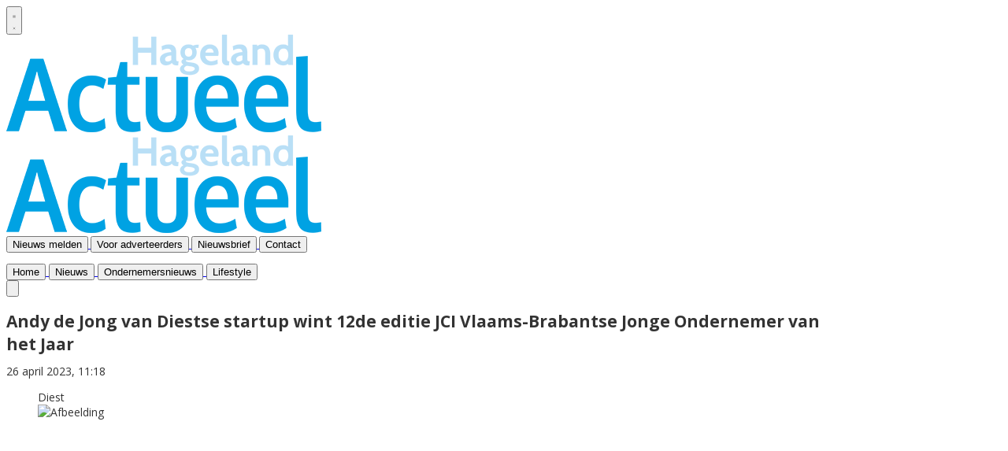

--- FILE ---
content_type: text/html; charset=utf-8
request_url: https://www.hagelandactueel.be/hageland/oost-brabant-onderneemt/41378/andy-de-jong-van-diestse-startup-wint-12de-editie-jci-vlaams-brabantse-jonge-ondernemer-van-het-jaar
body_size: 26163
content:
<!DOCTYPE html>
<html lang="nl">
<head>
    <meta charset="utf-8"/>
    <meta name="viewport" content="width=device-width, initial-scale=1.0"/>
    <title>Andy de Jong van Diestse startup wint 12de editie JCI Vlaams-Brabantse Jonge Ondernemer van het Jaar  - Hageland Actueel</title>
<!-- Google tag (gtag.js) -->
<script async="" src="https://www.googletagmanager.com/gtag/js?id=G-1YC2S7BHQ6"></script>
<script>
window.dataLayer = window.dataLayer || [];
function gtag(){dataLayer.push(arguments);}
gtag('js', new Date());
 
gtag('config', 'G-1YC2S7BHQ6');
</script>
     

    <style type="text/css">
        :root {
            --color-primary: 2, 169, 244;
            --color-secondary: 225, 244, 253;
            --color-premium: 213, 43, 30;
            --color-black: 0, 0, 0;
            --color-white: 255, 255, 255;
            --color-gray: 128, 128, 128;
        }
        @media (prefers-color-scheme: dark) {
            .dark\:bg-dark{background-color:#121212 }
        }
    </style>

<meta name="description" content="Andy de Jong van de Diestse startup Paleo werd verkozen tot JCI Vlaams-Brabantse Jonge Ondernemer van het Jaar. Hij haalde het in de awardshow van de drie andere genomineerden ."/>


	<script type="text/javascript">
		let CookieManagerConfig = {
	   	   DefaultConsent:  '',
	   	   SecureCookie: true,
		   DefaultHosts: [
				/pubble.cloud/,
/pubblestorage.blob.core.windows.net/

			],
			Consents: ['functional', 'analytics', 'socialmedia', 'advertisements'],
			PageReloadAfterConsent: false
		};
 	</script>
		<script type="text/javascript" src="//storage.pubble.cloud/assets/static/js/pubble/Pubble.CookieManager.js?v=20240119"></script>


<script type="application/ld+json">
    {
  "@context": "https://schema.org",
  "@type": "WebSite",
  "name": "Hageland",
  "url": "https://hagelandactueel.be/",
  "potentialAction": {
    "@type": "SearchAction",
    "target": {
      "@type": "EntryPoint",
      "urlTemplate": "https://hagelandactueel.be/search?q={search_term_string}"
    },
    "queryInput": "required name=search_term_string"
  }
}
</script>
    


<script type="text/javascript">
    var exports = {};
    var pubbleEnv = {
        pubbleContentApiKey: 'E/mkTlxD5dVFF9YuDpFQcybaGyxZ+5JS3k9XVBPkerc=',
        pubbleContentApiHash: 'cHJpbWV0aW1lZGF0YXwyMHxoYWdlbGFuZGFjdHVlZWwuYmU=',
        domain: 'hagelandactueel.be',
        language: 'nl',
        commonDomain: '',
        userId: typeof ConsentGiven !== "function" || ConsentGiven('marketing') ? '0' : null,
        subscriptions: null,
        pushEnabled: true,
        regionPages: true,
        regionPagesAutoRedirect: false,
        isAuthenticated: false,
        hasPrivileges: false,
        region: 'hageland',
    };
    var lureArticle = {
        articleAccessLevel: 'Open',
        userAccessLevel: 'Visitor',
        articlesLeft: -1,
        articleId: 41378,
        hasAccess: true,
        articleHeadline: 'Andy de Jong van Diestse startup wint 12de editie JCI Vlaams-Brabantse Jonge Ondernemer van het Jaar',
        articleType: 'InternetArticle',
        authorIds: [],
        articleContentType: 'Nieuws',
        articleIsLiveBlog: false
    }

    window.dataLayer = window.dataLayer || [];

    window.dataLayer.push({
        'articleId': 41378,
        'userId': typeof ConsentGiven !== "function" || ConsentGiven('marketing') ? '0' : 'n.a.',
        'pageType': 'article',
        'region': 'hageland'
    });
</script>
    

    
    <!-- RSS Feed Links -->
    <link rel="alternate" type="application/rss+xml" href="https://www.hagelandactueel.be/rss" title="Hageland RSS Feed">






        <meta name="robots" content="max-image-preview:large">

    <link rel="canonical" href="https://www.hagelandactueel.be/hageland/oost-brabant-onderneemt/41378/andy-de-jong-van-diestse-startup-wint-12de-editie-jci-vlaams-brabantse-jonge-ondernemer-van-het-jaar"/>
    <meta property="article:published_time"
          content="2023-04-26T11:18:03+02:00"/>
    <meta property="og:title" content="Andy de Jong van Diestse startup wint 12de editie JCI Vlaams-Brabantse Jonge Ondernemer van het Jaar"/>
    <meta property="og:url" content="https://www.hagelandactueel.be/hageland/oost-brabant-onderneemt/41378/andy-de-jong-van-diestse-startup-wint-12de-editie-jci-vlaams-brabantse-jonge-ondernemer-van-het-jaar"/>
    <meta name="syndication-source" content="https://www.hagelandactueel.be/hageland/oost-brabant-onderneemt/41378/andy-de-jong-van-diestse-startup-wint-12de-editie-jci-vlaams-brabantse-jonge-ondernemer-van-het-jaar"/>
    <meta name="original-source" content="https://www.hagelandactueel.be/hageland/oost-brabant-onderneemt/41378/andy-de-jong-van-diestse-startup-wint-12de-editie-jci-vlaams-brabantse-jonge-ondernemer-van-het-jaar"/>
    <meta property="og:type" content="article"/>

        <meta property="og:description" content="Andy de Jong van de Diestse startup Paleo werd verkozen tot JCI Vlaams-Brabantse Jonge Ondernemer van het Jaar. Hij haalde het in de awardshow van de drie andere genomineerden .">

        <meta property="article:modified_time"
              content="2025-02-18T16:35:13+01:00"/>

        <meta name="twitter:image" content="https://images.pubble.cloud/worker/jpg/quick/1920/46616/2823e24b/content/2023/4/00e018a9-237c-4e31-9732-2c513f245ad2"/>
        <meta property="og:image" content="https://images.pubble.cloud/worker/jpg/quick/1920/46616/2823e24b/content/2023/4/00e018a9-237c-4e31-9732-2c513f245ad2"/>
        <meta property="og:image:type" content="image/jpeg"/>
        <meta property="og:image:width" content="620"/>
        <meta property="og:image:height" content="349"/>
        <meta name="twitter:card" content="summary_large_image"/>
        <script type="application/ld+json">
 {"@context":"https://schema.org","@type":"NewsArticle","mainEntityOfPage":{"@type":"WebPage","@id":"https://www.hagelandactueel.be/hageland/oost-brabant-onderneemt/41378/andy-de-jong-van-diestse-startup-wint-12de-editie-jci-vlaams-brabantse-jonge-ondernemer-van-het-jaar"},"headline":"Andy de Jong van Diestse startup wint 12de editie JCI Vlaams-Brabantse Jonge Ondernemer van het Jaar","image":"https://images.pubble.cloud/worker/jpg/quick/1920/46616/2823e24b/content/2023/4/00e018a9-237c-4e31-9732-2c513f245ad2","datePublished":"2023-04-26T11:18:03\u002B02:00","dateModified":"2025-02-18T16:35:13\u002B01:00","articleMainSection":"","articleSection":"Oost-Brabant Onderneemt","author":[{"@type":"NewsMediaOrganization","name":"Hageland"}],"publisher":{"name":"Hageland","@type":"NewsMediaOrganization","logo":{"@type":"ImageObject","url":"https://storage.pubble.nl/assets/favicons/www/hagelandactueel/apple-touch-icon.png?v=@"},"sameAs":[]},"keywords":"","description":"Andy de Jong van de Diestse startup Paleo werd verkozen tot JCI Vlaams-Brabantse Jonge Ondernemer van het Jaar. Hij haalde het in de awardshow van de drie andere genomineerden .De prijs werd voor de 12de keer aan de meest beloftevolle jonge ondernemer uit de provincie Vlaams-Brabant en Brussel..","isAccessibleForFree":"True","hasPart":{"@type":"WebPageElement","isAccessibleForFree":"True","cssSelector":".paywall"}}

        
        </script>


    <link rel="dns-prefetch" href="//storage.pubble.cloud">
    <link rel="dns-prefetch" href="//storage.pubble.nl">

    <link rel="stylesheet" href="//storage.pubble.cloud/assets/static/css/tailwind.styles.min.css?v=251026-1"/>

    <script defer src="https://storage.pubble.nl/assets/web/alpine-intersect-3-10-5.cdn.min.js"></script>
    <style>[x-cloak]{display: none !important;}.z-60{z-index:60}@media(min-width:768px){.md\:right-1\/4{right:25%}}    </style>



    
<style type="text/css">



body {
    font-family: "Open Sans", serif;
    font-size: 14px;
    line-height: 1.42857;
    color: #333;
    background-color: #fff;
}

h1, h2, h3, h4, h5, h6, .h1, .h2, .h3, .h4, .h5, .h6 {
    font-family: inherit;
}


.region-sidebar-second {
    -webkit-box-shadow: 0 0 15px rgba(2,169,244,.25);
    box-shadow: 0 0 15px rgba(2,169,244,.25);
    padding: 0;
    position: relative;
}

.bottom-9 {
  bottom: 2.25rem;
}

.btn-primary {
    background: #02a9f4 url(data:image/svg+xml,%3Csvg%20xmlns%3D%22http%3A%2F%2Fwww.w3.org%2F2000%2Fsvg%22%20viewBox%3D%220%200%2016%2016%22%3E%3Cpolyline%20fill%3D%22none%22%20stroke%3D%22%23fff%22%20stroke-width%3D%222%22%20points%3D%229.4%2C2%2014.5%2C8%209.4%2C14%22%2F%3E%3Cline%20fill%3D%22none%22%20stroke%3D%22%23fff%22%20stroke-width%3D%222%22%20x1%3D%2214.1%22%20y1%3D%228%22%20x2%3D%221%22%20y2%3D%228%22%2F%3E%3C%2Fsvg%3E) no-repeat right 15px center / 16px 16px;
    padding-right: 40px;
    color: #fff;
}

.\!text-xs {
  font-size: 0.75rem !important;
  line-height: 1rem !important;
}


.bg-00253e {
  --tw-bg-opacity: 1;
  background-color: #00253e;
}



.grid-cols-5 {
  grid-template-columns: repeat(5, minmax(0, 1fr));
}


@media (max-width: 1060px) {
  .banner-left {
  display: none;
   }

  .banner-right {
  display: none;
  }

}

@media (min-width: 1014px) {
  .banner-left {
    left: calc(62% - 780px );
    z-index: 41;
top: 0px;
    
  }
  
  .banner-right {
    right: calc(62% - 780px);
    z-index: 41;
top: 0px;
    
  }
}


@media (min-width: 1240px) {
  .banner-left {
    left: calc(59% - 780px );
    z-index: 40;
top: 0px;
  }

 .banner-right {
    right: calc(59% - 780px);
    z-index: 40;
top: 0px;
    
  }

}


@media (min-width: 1280px) {
  .banner-left {
    left: calc(52% - 780px );
    z-index: 40;
top: 0px;
    
  }
  
  .banner-right {
    right: calc(52% - 780px);
    z-index: 40;
top: 0px;
    
  }
}

@media (min-width: 1350px) and (max-width: 1449px) {
    .banner-left {
        left: calc(57% - 780px);
        z-index: 40;
        top: 0px;
    }

  .banner-right {
    right: calc(57% - 780px);
    z-index: 40;
top: 0px;
    
  }
}





.fixed {
  position: fixed;
}

@media (min-width: 768px) {
  .md\:py-8 {
    padding-top: 2rem;
    padding-bottom: 2rem;
  }
}


@media (min-width: 768px) {
  .md\:px-8 {
    padding-left: 2rem;
    padding-right: 2rem;
  }
}

.top-40 {
  top: 10rem;
}

.bottom-5 {
  bottom: 1.25rem;
}

.max-w-6xl {
  max-width: 72rem;
}


@media (min-width: 640px) {
  .sm\:max-w-4xl {
    max-width: 56rem;
  }
}

@media (min-width: 1024px) {
  .lg\:hidden {
    display: none;
  }
}

@media (min-width: 640px) {
  .sm\:max-w-4xl {
    max-width: 56rem;
  }
}

@media (min-width: 1536px) {
  .\32xl\:max-w-7xl {
    max-width: 80rem;
  }

  .banner-left {
    left: calc(50% - 780px );
bottom: 50px;
    
  }
  
  .banner-right {
    right: calc(50% - 780px);
bottom: 50px;
    
  }  
}

@media (min-width: 1536px) {
  .\32xl\:hidden {
    display: none;
  }
}

@media (min-width: 1536px) {
  .\32xl\:block {
    display: block;
  }
}


@media (min-width: 1024px) {
  .lg\:space-x-8 > :not([hidden]) ~ :not([hidden]) {
    --tw-space-x-reverse: 0;
    margin-right: calc(2rem * var(--tw-space-x-reverse));
    margin-left: calc(2rem * calc(1 - var(--tw-space-x-reverse)));
  }
}

.top-16 {
  top: 4rem;
}


.top-0 {
  top: 0px;
}

.z-60 {
  z-index: 60;
}

#searchTerm {
color: rgba(var(--color-primary), var(--tw-text-opacity)) !important;
}


.popup__close {
    position: absolute;
    width: 40px;
    height: 40px;
    background: url(/themes/custom/leuvenactueel/css/../images/close.svg) no-repeat center center / contain;
    cursor: pointer;
    right: 10px;
}


@media (min-width: 1280px) {
  .xl\:h-132 {
    height: 33rem;
  }
}

@media (min-width: 1280px) {
  .xl\:h-64 {
    height: 16rem;
  }
}


@media (min-width: 1536px) {
  .\32xl\:min-h-132 {
    min-height: 33rem;
  }
}

@media (min-width: 1536px) {
  .\32xl\:min-h-64 {
    min-height: 16rem;
  }
}

@media (min-width: 1536px) {
  .\32xl\:max-h-132 {
    max-height: 33rem;
  }
}


@media (min-width: 1536px) {
  .\32xl\:max-h-64 {
    max-height: 16rem;
  }
}


@media (min-width: 1024px) {
  .lg\:h-92 {
    height: 23rem;
  }
}



@media (min-width: 1536px) {
  .\32xl\:h-132 {
    height: 33rem;
  }
}

@media (min-width: 1536px) {
  .\32xl\:h-full {
    height: 100%;
  }
}


.max-w-5xl {
  max-width: 64rem;
}


@media (min-width: 1024px) {
  .lg\:max-w-5xl {
    max-width: 64rem;
  }
}

@media (min-width: 640px) {
  .sm\:max-w-65rem {
    max-width: 67rem;
  }
}


@media (min-width: 1280px) {
  .xl\:max-w-7xl {
    max-width: 80rem;
  }
}

@media (min-width: 1450px) {
  .xl\:max-w-7xl-1380 {
    max-width: 80rem;
  }
}



@media  (min-width: 1020px) and (max-width: 1450px) {
 .xl\:h-112-1380 {
  height: 28rem; 
  }
}


@media (min-width: 1450px) and (max-width: 1535px) {

 .xl\:h-112-1380 {
  height: 34rem; 
  }

 .xl\:h-80-1380 {
  height: 20rem; 
  }
}


#pubbleContentModal {
  z-index: 99;
}


@media (min-width: 1280px) {
  .xl\:text-lg {
    font-size: 1.125rem;
    line-height: 1.75rem;
  }
}


@media (min-width: 1536px) {
  .\32xl\:text-lg {
    font-size: 1.125rem;
    line-height: 1.75rem;
  }

 .\32xl\:py-6 {
    padding-top: 1.5rem;
    padding-bottom: 1.5rem;
  }

}

.prose :where(a):not(:where([class~=not-prose],[class~=not-prose] *)) {
    color: #4baaf4;
    font-weight: 500;
    text-decoration
Decorations applied to font used for an element's text.
Learn more
Don't show
: underline;
}

@media (min-width: 768px) {
  .md\:right-1\/4 {
    right: 25%;
  }
}

</style>
<link rel="preconnect" href="https://fonts.googleapis.com">
<link rel="preconnect" href="https://fonts.gstatic.com" crossorigin="">
<link href="https://fonts.googleapis.com/css2?family=Open+Sans:ital,wght@0,300..800;1,300..800&amp;display=swap" rel="stylesheet"></head>
<body class="">



	<div id="cookieconsent" style="display:none;" x-data="{ showCookieSettings: false }">
		<section class="w-full max-h-screen	overflow-y-auto	 p-5 lg:px-24 fixed top-0 bg-white border-primary z-50"
			 style="border-bottom-width: 4px">
			<div class="md:flex-1 px-3 mb-5 md:mb-0">
				<p class="text-black text-2xl mb-2">
					Deze website gebruikt cookies
				</p>
				<p class="max-w-2xl	md:text-left text-gray-400  md:pr-12 mb-4">
					Wij gebruiken cookies om het gebruik van de website te analyseren en om het mogelijk te maken content via social media te bekijken. Cookies van onszelf en van derden kunnen worden gebruikt om advertenties te tonen die aansluiten op uw interesses. Deze cookies kunt u weigeren via de knop Cookie-instellingen aanpassen.
				</p>
					<p class="mb-6">
						<a href='/privacy' aria-labe='Ons privacy statement kunt u hier lezen' class='privacyConsentlink  pt-15 pl-sm-20' style='color: #6bb855'>Ons privacy statement kunt u hier lezen</a>
					</p>
				<div x-show="!showCookieSettings">
					<button style="border: 2px solid #5d5858 !important"
						class="py-4 px-8 bg-white text-black rounded shadow-xl mr-3 w-full md:w-auto"
						@click="showCookieSettings = true">
						Cookie instellingen aanpassen
					</button>
					<button style="background-color: #3dc53c;border: 2px solid #3dc53c !important"
						class="py-4 px-8 hover:bg-green-400 text-white rounded shadow-xl font-bold mt-2 w-full md:mt-0 md:w-auto"
						onclick="giveConsent('default')">
						Akkoord
					</button>
				</div>

				<div id="consentcontainer" x-show="showCookieSettings">

					<div id="cookie_settings" class="mb-6">
						<span class="cookie-title text-black text-2xl mb-2">Cookie instellingen</span>

						<div class="divide-y divide-gray-200 max-w-xl">
							<div class="relative flex items-start py-4">
								<div class="mr-3 flex items-center h-5">
									<input id="consent-functional" type="checkbox" checked="" disabled="" data-consenttype="functional" data-gtm-variable="necessary"
									   class="h-5 w-5 border-gray-300 rounded mt-2">
								</div>

								<div class="min-w-0 flex-1 text-sm">
									<label for="consent-functional" class="font-medium text-gray-700">Functioneel</label>
									<label for="consent-functional" class="text-gray-500 block">Deze cookies zijn nodig om ervoor te zorgen dat de website naar behoren werkt</label>
								</div>

							</div>
							<div class="relative flex items-start py-4">
								<div class="mr-3 flex items-center h-5">
									<input id="consent-analytics" type="checkbox" checked="" disabled="" data-consenttype="analytics"
									   class="h-5 w-5 border-gray-300 rounded mt-2">
								</div>
								<div class="min-w-0 flex-1 text-sm">
									<label for="consent-analytics" class="font-medium text-gray-700">Analytische cookies</label>
									<label for="consent-analytics" class="text-gray-500 block">Cookies om het aantal bezoekers van deze site en het aantal unieke bezoekers te kunnen tellen.</label>
								</div>
							</div>
							<div class="relative flex items-start py-4">
								<div class="mr-3 flex items-center h-5">
									<input id="consent-socialmedia" type="checkbox" data-consenttype="socialmedia"
									   class="h-5 w-5 border-gray-300 rounded mt-2">
								</div>
								<div class="min-w-0 flex-1 text-sm">
									<label for="consent-socialmedia" class="font-medium text-gray-700">Sociale media</label>
									<label for="consent-socialmedia" class="text-gray-500 block">Cookies om gedeelde content van sociale media te kunnen tonen</label>
								</div>
							</div>

							<div class="relative flex items-start py-4">
								<div class="mr-3 flex items-center h-5">
									<input id="consent-advertisements" type="checkbox" data-consenttype="advertisements"
									   class="h-5 w-5 border-gray-300 rounded mt-2">
								</div>
								<div class="min-w-0 flex-1 text-sm">
									<label for="consent-advertisements" class="font-medium text-gray-700">Advertenties</label>
									<label for="consent-advertisements" class="text-gray-500 block">Cookies om relevante advertenties te tonen.</label>
								</div>
							</div>

							<div class="relative flex items-start py-4">
								<div class="mr-3 flex items-center h-5">
									<input id="consent-marketing" type="checkbox" data-consenttype="marketing"
									   class="h-5 w-5 border-gray-300 rounded mt-2">
								</div>
								<div class="min-w-0 flex-1 text-sm">
									<label for="consent-marketing" class="font-medium text-gray-700">Marketing</label>
									<label for="consent-marketing" class="text-gray-500 block">Cookies om onze website zo goed mogelijk aan te laten sluiten op de wensen van onze gebruikers</label>
								</div>
							</div>
						</div>

					</div>

					<button style="border: 2px solid #5d5858 !important"
						class="py-4 px-8 bg-white text-black rounded shadow-xl mr-3 w-full md:w-auto"
						onclick="giveConsent('default')">
						Gebruik standaardinstellingen
					</button>
					<button style="background-color: #3dc53c;border: 2px solid #3dc53c !important"
						class="py-4 px-8 hover:bg-green-400 text-white rounded shadow-xl font-bold mt-2 w-full md:mt-0 md:w-auto"
						onclick="giveConsent('custom')">
						Akkoord
					</button>
				</div>

				<p class="mt-6">
					<a href="#consentfunctional" class="privacyConsentlink" style="color: #6bb855" onclick="giveConsent('functional')">Alleen functionele cookies accepteren</a>
				</p>
			</div>
		</section>
	</div>






    <div id="pageTopLeaderboard"></div>







         
         
         <div class="banner-left hidden lg:block top-0 fixed   z-40  component__pubble-banner">


<div class="banner-left hidden lg:block top-0 fixed  absolute  top-16">

    
    <div class="pbph grid grid-cols-1 gap-8" w="160" h="0" pos="6" max="2" advobject="6. Takeover left" sids="" containerheight="2000"> </div> 
</div>
                        </div>
                        
               
<div class="banner-right hidden top-0  lg:block   fixed  absolute  top-16">

    
    <div class="pbph grid grid-cols-1 gap-8" w="160" h="0" pos="7" max="2" advobject="7. Takeover right" sids="" containerheight="2000"> </div> 
</div>         
                        
                        
           




   <div class="sm:max-w-65rem  xl:max-w-7xl-1380 mx-auto px-0 bg-white  md:px-6 lg:px-8">

<header class="sticky bg-white top-0 w-full z-40  bg-white bg-white-500 transition-all pt-0 ">
   

 <div class="w-full pbph  justify-center items-center flex  px-2 " w="960" h="250"   advobject="Leaderboard topadvertentie" pos="1" max="1" refreshInterval="6000">
                  </div>


            

   
    <nav x-data="{ open: false }" class="bg-white  shadow md:shadow-none	md:bg-none">
        <div>

           
            <div class="max-w-7xl mx-auto px-0 md:px-6 lg:px-8">
                <div class="relative flex justify-between  ">
                    <div class="absolute px-2 inset-y-0 left-0 flex items-center  md:hidden">
                        <button type="button" class="inline-flex items-center justify-center p-2 rounded-md text-gray-400 hover:text-gray-500 hover:bg-gray-100 focus:outline-none focus:ring-2 focus:ring-inset focus:ring-indigo-500" aria-controls="mobile-menu" @click="open = !open" aria-expanded="false" x-bind:aria-expanded="open.toString()">
                            <svg x-state:on="Menu open" x-state:off="Menu closed" class="h-6 w-6 block css-hamburgermenu" :class="{ 'hidden': open, 'block': !(open) }" xmlns="http://www.w3.org/2000/svg" fill="none" viewBox="0 0 24 24" stroke="currentColor" aria-hidden="true">
                                <path stroke-linecap="round" class="css-hamburgermenu-p" stroke-linejoin="round" stroke-width="2" d="M4 6h16M4 12h16M4 18h16"></path>
                            </svg>
                            <svg x-state:on="Menu open" x-state:off="Menu closed" class="h-6 w-6 hidden css-hamburgermenu" :class="{ 'block': open, 'hidden': !(open) }" xmlns="http://www.w3.org/2000/svg" fill="none" viewBox="0 0 24 24" stroke="currentColor" aria-hidden="true">
                                <path stroke-linecap="round" class="css-hamburgermenu-p" stroke-linejoin="round" stroke-width="2" d="M6 18L18 6M6 6l12 12"></path>
                            </svg>
                        </button>
                    </div>
                    <div class="flex-1 flex items-center justify-center md:items-stretch md:justify-start">
                        <div class="flex-shrink-0 h-16 - md:h-auto flex items-center">
                            <a href="/" class=" md:hidden md:block block w-48 lg:w-full">
                                <img  src="https://storage.pubble.nl/assets/logo/www/hagelandactueel/logo.png?v=59OG" class="w-full max-h-full h-28" alt="Logo hagelandactueel.be">
                            </a>
                        </div>
                    </div>

                    
                </div>
            </div>
     
            <div class="  border-b-1 md:py-2 ">

                <div class="max-w-7xl mx-auto px-0 md:px-6 lg:px-8">


                <div class="max-w-7xl items-center flex mx-auto">


                     <a href="/" class="hidden w-80 md:block mr-10  h-16 ">
                                <img  src="https://storage.pubble.nl/assets/logo/www/hagelandactueel/logo.png?v=59OG" class="h-14 mt-2 h-28" alt="Logo hagelandactueel.be">
                            </a>



<div class="w-full right-0 flex justify-end ">


<div>
   <div class="max-w-7xl mt-4    px-0 bg-white hidden md:block  ">




                  <div class="hidden w-full  md:block">
                <div class="flex w-full items-center space-x-4 justify-end">

                    
		

		<a href="/tip-de-redactie" class="!text-xs text-black">
			<button type="button"
			class=" hover:text-gray-900 font-bold uppercase  text-nav group inline-flex items-center  "
			:class="{ 'md:border-transparent md:border-b-0 border-b  hover:bg-gray-50 items-left hover:border-gray-300 pl-10 pr-4 py-2 md:border-l-4 text-base w-full': open,'items-center': !open }">
				<span>Nieuws melden</span>
			</button>
		</a>
		<a href="/voor-adverteerders" class="!text-xs text-black">
			<button type="button"
			class=" hover:text-gray-900 font-bold uppercase  text-nav group inline-flex items-center  "
			:class="{ 'md:border-transparent md:border-b-0 border-b  hover:bg-gray-50 items-left hover:border-gray-300 pl-10 pr-4 py-2 md:border-l-4 text-base w-full': open,'items-center': !open }">
				<span>Voor adverteerders</span>
			</button>
		</a>
		<a href="/nieuwsbrief/aanmelden" class="!text-xs text-black">
			<button type="button"
			class=" hover:text-gray-900 font-bold uppercase  text-nav group inline-flex items-center  "
			:class="{ 'md:border-transparent md:border-b-0 border-b  hover:bg-gray-50 items-left hover:border-gray-300 pl-10 pr-4 py-2 md:border-l-4 text-base w-full': open,'items-center': !open }">
				<span>Nieuwsbrief</span>
			</button>
		</a>
		<a href="/contact" class="!text-xs text-black">
			<button type="button"
			class=" hover:text-gray-900 font-bold uppercase  text-nav group inline-flex items-center  "
			:class="{ 'md:border-transparent md:border-b-0 border-b  hover:bg-gray-50 items-left hover:border-gray-300 pl-10 pr-4 py-2 md:border-l-4 text-base w-full': open,'items-center': !open }">
				<span>Contact</span>
			</button>
		</a>


 <div class="hidden md:block">


                            <ul class="css-hd-u-socials h-full space-x-4 flex items-center mb-0 justify-end">
                           </ul>                       
                    
                       
                        </div>

                    
                </div>
                 </div>


           

                      </div>

                    <nav class="h-12 space-x-4  2xl:space-x-8 hidden md:flex w-full relative items-center border-primary ">

                        
		

		<a href="/?noredirect" class="text-sm">
			<button type="button"
			class=" hover:text-gray-900 font-bold uppercase  text-nav group inline-flex items-center  "
			:class="{ 'md:border-transparent md:border-b-0 border-b  hover:bg-gray-50 items-left hover:border-gray-300 pl-10 pr-4 py-2 md:border-l-4 text-base w-full': open,'items-center': !open }">
				<span>Home</span>
			</button>
		</a>
		<a href="/nieuws" class="text-sm">
			<button type="button"
			class=" hover:text-gray-900 font-bold uppercase  text-nav group inline-flex items-center  "
			:class="{ 'md:border-transparent md:border-b-0 border-b  hover:bg-gray-50 items-left hover:border-gray-300 pl-10 pr-4 py-2 md:border-l-4 text-base w-full': open,'items-center': !open }">
				<span>Nieuws</span>
			</button>
		</a>
		<a href="/oost-brabant-onderneemt" class="text-sm">
			<button type="button"
			class=" hover:text-gray-900 font-bold uppercase  text-nav group inline-flex items-center  "
			:class="{ 'md:border-transparent md:border-b-0 border-b  hover:bg-gray-50 items-left hover:border-gray-300 pl-10 pr-4 py-2 md:border-l-4 text-base w-full': open,'items-center': !open }">
				<span>Ondernemersnieuws</span>
			</button>
		</a>
		<a href="/lifestyle" class="text-sm">
			<button type="button"
			class=" hover:text-gray-900 font-bold uppercase  text-nav group inline-flex items-center  "
			:class="{ 'md:border-transparent md:border-b-0 border-b  hover:bg-gray-50 items-left hover:border-gray-300 pl-10 pr-4 py-2 md:border-l-4 text-base w-full': open,'items-center': !open }">
				<span>Lifestyle</span>
			</button>
		</a>

                            

                        <div class="flex-grow"></div>


                        <div x-data="{ searchOpen: false }" class="">
                            <button @click="searchOpen = !searchOpen; setTimeout(function(){ document.getElementById('searchTerm').focus() }, 200);" class=" flex items-center focus:outline-none focus:border-transparent">
                                <svg x-cloak class="search-icon h-5 w-5 text-xl ml-4 text-black" aria-hidden="true" focusable="false" data-prefix="fas" data-icon="search" c role="img" xmlns="http://www.w3.org/2000/svg" viewBox="0 0 512 512">
                                    <path fill="currentColor" d="M505 442.7L405.3 343c-4.5-4.5-10.6-7-17-7H372c27.6-35.3 44-79.7 44-128C416 93.1 322.9 0 208 0S0 93.1 0 208s93.1 208 208 208c48.3 0 92.7-16.4 128-44v16.3c0 6.4 2.5 12.5 7 17l99.7 99.7c9.4 9.4 24.6 9.4 33.9 0l28.3-28.3c9.4-9.4 9.4-24.6.1-34zM208 336c-70.7 0-128-57.2-128-128 0-70.7 57.2-128 128-128 70.7 0 128 57.2 128 128 0 70.7-57.2 128-128 128z"></path>
                                </svg> 
                                <svg x-show="searchOpen" aria-hidden="true" class="search-icon h-5 w-5 text-xl ml-4 text-gray-500" focusable="false" data-prefix="far" data-icon="times-circle" role="img" xmlns="http://www.w3.org/2000/svg" viewBox="0 0 512 512">
                                    <path fill="currentColor" d="M256 8C119 8 8 119 8 256s111 248 248 248 248-111 248-248S393 8 256 8zm0 448c-110.5 0-200-89.5-200-200S145.5 56 256 56s200 89.5 200 200-89.5 200-200 200zm101.8-262.2L295.6 256l62.2 62.2c4.7 4.7 4.7 12.3 0 17l-22.6 22.6c-4.7 4.7-12.3 4.7-17 0L256 295.6l-62.2 62.2c-4.7 4.7-12.3 4.7-17 0l-22.6-22.6c-4.7-4.7-4.7-12.3 0-17l62.2-62.2-62.2-62.2c-4.7-4.7-4.7-12.3 0-17l22.6-22.6c4.7-4.7 12.3-4.7 17 0l62.2 62.2 62.2-62.2c4.7-4.7 12.3-4.7 17 0l22.6 22.6c4.7 4.7 4.7 12.3 0 17z"></path>
                                </svg>
                            </button>




                            <div x-cloak x-show="searchOpen" class="mt-2 py-5 w-full border border-grey-dark md:w-full right-0 absolute   z-10 bg-gray-50  md:rounded">
                                <span class="text-3xl block lg:text-2xl pl-5  font-medium text-black-600 leading-normal">Zoeken</span>
                               
                   
                               
                                <div class="px-4">
    <form action="/hageland/zoek" method="get" class=" px-0 mb-1 py-3 rounded-md flex items-center">
        <input name="q" type="text" id="searchTerm" action="search" class="text-secondary pl-5 outline-none border-grey-dark w-full" 
               value=""
               placeholder="Vul je zoekwoord in..">
        <button class="flex items-center focus:outline-none focus:border-transparent" type="submit">
            <svg class="h-5 w-5 text-xl ml-4" aria-hidden="true" focusable="false" data-prefix="fas" data-icon="search" role="img" xmlns="http://www.w3.org/2000/svg" viewBox="0 0 512 512"><path fill="currentColor" d="M505 442.7L405.3 343c-4.5-4.5-10.6-7-17-7H372c27.6-35.3 44-79.7 44-128C416 93.1 322.9 0 208 0S0 93.1 0 208s93.1 208 208 208c48.3 0 92.7-16.4 128-44v16.3c0 6.4 2.5 12.5 7 17l99.7 99.7c9.4 9.4 24.6 9.4 33.9 0l28.3-28.3c9.4-9.4 9.4-24.6.1-34zM208 336c-70.7 0-128-57.2-128-128 0-70.7 57.2-128 128-128 70.7 0 128 57.2 128 128 0 70.7-57.2 128-128 128z"></path></svg>
        </button>
    </form>
                                </div>
                            </div>
                        </div>


                         
                 


                    </nav>


                    </div>
                    </div>
                </div>
            </div>
            
            <div class="md:hidden">
                <div x-show="open"
                     x-transition:enter="transition-opacity ease-linear duration-300"
                     x-transition:enter-start="opacity-0"
                     x-transition:enter-end="opacity-100"
                     x-transition:leave="transition-opacity ease-linear duration-300"
                     x-transition:leave-start="opacity-100"
                     x-transition:leave-end="opacity-0"
                     class="fixed inset-0 bg-gray-600 bg-opacity-75">
                </div>
                <nav class="h-12 space-x-4  2xl:space-x-8 hidden md:flex relative items-center border-primary "
                     :class="{ 'fixed inset-0 flex z-50': open, 'hidden relative items-center h-12 space-x-4  2xl:space-x-8': !open }">

                    <div x-show="open"
                         x-transition:enter="transition ease-in-out duration-300 transform"
                         x-transition:enter-start="-translate-x-full"
                         x-transition:enter-end="translate-x-0"
                         x-transition:leave="transition ease-in-out duration-300 transform"
                         x-transition:leave-start="translate-x-0"
                         x-transition:leave-end="-translate-x-full"
                         class="relative flex-1 flex flex-col max-w-xs w-full pb-4 overflow-auto bg-white " @click.away="open = false">

                        <div class="py-5 w-full border border-grey-dark z-10 bg-gray-50">
                            <div class="px-4">
    <form action="/zoek" method="get" class=" px-0 mb-1 py-3 rounded-md flex items-center">
        <input name="q" type="text" id="searchTerm" action="search" class="text-secondary pl-5 outline-none border-grey-dark w-full" 
               value=""
               placeholder="Vul je zoekwoord in..">
        <button class="flex items-center focus:outline-none focus:border-transparent" type="submit">
            <svg class="h-5 w-5 text-xl ml-4" aria-hidden="true" focusable="false" data-prefix="fas" data-icon="search" role="img" xmlns="http://www.w3.org/2000/svg" viewBox="0 0 512 512"><path fill="currentColor" d="M505 442.7L405.3 343c-4.5-4.5-10.6-7-17-7H372c27.6-35.3 44-79.7 44-128C416 93.1 322.9 0 208 0S0 93.1 0 208s93.1 208 208 208c48.3 0 92.7-16.4 128-44v16.3c0 6.4 2.5 12.5 7 17l99.7 99.7c9.4 9.4 24.6 9.4 33.9 0l28.3-28.3c9.4-9.4 9.4-24.6.1-34zM208 336c-70.7 0-128-57.2-128-128 0-70.7 57.2-128 128-128 70.7 0 128 57.2 128 128 0 70.7-57.2 128-128 128z"></path></svg>
        </button>
    </form>
                            </div>
                        </div>

                        
		

		<a href="/?noredirect" class="text-sm">
			<button type="button"
			class=" hover:text-gray-900 font-bold uppercase  text-nav group inline-flex items-center  "
			:class="{ 'md:border-transparent md:border-b-0 border-b  hover:bg-gray-50 items-left hover:border-gray-300 pl-10 pr-4 py-2 md:border-l-4 text-base w-full': open,'items-center': !open }">
				<span>Home</span>
			</button>
		</a>
		<a href="/nieuws" class="text-sm">
			<button type="button"
			class=" hover:text-gray-900 font-bold uppercase  text-nav group inline-flex items-center  "
			:class="{ 'md:border-transparent md:border-b-0 border-b  hover:bg-gray-50 items-left hover:border-gray-300 pl-10 pr-4 py-2 md:border-l-4 text-base w-full': open,'items-center': !open }">
				<span>Nieuws</span>
			</button>
		</a>
		<a href="/oost-brabant-onderneemt" class="text-sm">
			<button type="button"
			class=" hover:text-gray-900 font-bold uppercase  text-nav group inline-flex items-center  "
			:class="{ 'md:border-transparent md:border-b-0 border-b  hover:bg-gray-50 items-left hover:border-gray-300 pl-10 pr-4 py-2 md:border-l-4 text-base w-full': open,'items-center': !open }">
				<span>Ondernemersnieuws</span>
			</button>
		</a>
		<a href="/lifestyle" class="text-sm">
			<button type="button"
			class=" hover:text-gray-900 font-bold uppercase  text-nav group inline-flex items-center  "
			:class="{ 'md:border-transparent md:border-b-0 border-b  hover:bg-gray-50 items-left hover:border-gray-300 pl-10 pr-4 py-2 md:border-l-4 text-base w-full': open,'items-center': !open }">
				<span>Lifestyle</span>
			</button>
		</a>


 
		

		<a href="/tip-de-redactie" class="!text-xs text-black">
			<button type="button"
			class=" hover:text-gray-900 font-bold uppercase  text-nav group inline-flex items-center  "
			:class="{ 'md:border-transparent md:border-b-0 border-b  hover:bg-gray-50 items-left hover:border-gray-300 pl-10 pr-4 py-2 md:border-l-4 text-base w-full': open,'items-center': !open }">
				<span>Nieuws melden</span>
			</button>
		</a>
		<a href="/voor-adverteerders" class="!text-xs text-black">
			<button type="button"
			class=" hover:text-gray-900 font-bold uppercase  text-nav group inline-flex items-center  "
			:class="{ 'md:border-transparent md:border-b-0 border-b  hover:bg-gray-50 items-left hover:border-gray-300 pl-10 pr-4 py-2 md:border-l-4 text-base w-full': open,'items-center': !open }">
				<span>Voor adverteerders</span>
			</button>
		</a>
		<a href="/nieuwsbrief/aanmelden" class="!text-xs text-black">
			<button type="button"
			class=" hover:text-gray-900 font-bold uppercase  text-nav group inline-flex items-center  "
			:class="{ 'md:border-transparent md:border-b-0 border-b  hover:bg-gray-50 items-left hover:border-gray-300 pl-10 pr-4 py-2 md:border-l-4 text-base w-full': open,'items-center': !open }">
				<span>Nieuwsbrief</span>
			</button>
		</a>
		<a href="/contact" class="!text-xs text-black">
			<button type="button"
			class=" hover:text-gray-900 font-bold uppercase  text-nav group inline-flex items-center  "
			:class="{ 'md:border-transparent md:border-b-0 border-b  hover:bg-gray-50 items-left hover:border-gray-300 pl-10 pr-4 py-2 md:border-l-4 text-base w-full': open,'items-center': !open }">
				<span>Contact</span>
			</button>
		</a>



                    </div>
                    <div x-show="open"
                         x-transition:enter="ease-in-out duration-300"
                         x-transition:enter-start="opacity-0"
                         x-transition:enter-end="opacity-100"
                         x-transition:leave="ease-in-out duration-300"
                         x-transition:leave-start="opacity-100"
                         x-transition:leave-end="opacity-0"
                         class="absolute top-0 right-0 -mr-12 pt-2">
                        <button type="button" class="ml-1 flex items-center justify-center h-10 w-10 rounded-full focus:outline-none focus:ring-2 focus:ring-inset focus:ring-white" @click="open = false">
                            <span class="sr-only">Sluit zijkant</span>
                            <svg class="h-6 w-6  text-white" xmlns="http://www.w3.org/2000/svg" fill="none" viewBox="0 0 24 24" stroke-width="2" stroke="currentColor" aria-hidden="true">
                                <path stroke-linecap="round" stroke-linejoin="round" d="M6 18L18 6M6 6l12 12"></path>
                            </svg>
                        </button>
                    </div>

                </nav>


            </div>

            


        </div>
    </nav>



</header>
<script>
       document.addEventListener("DOMContentLoaded", function() {
       if (!getCookie("hideAd")) {
           document.getElementById("overlay-modal").classList.remove("hidden");
       }
   });

   function hideAdPopup() {
       document.getElementById("overlay-modal").classList.add("hidden");
       setCookie("hideAd", "true", 1); // Cookie blijft 1 dag bewaard
   }

   function setCookie(name, value, days) {
       let expires = "";
       if (days) {
           let date = new Date();
           date.setTime(date.getTime() + (days * 24 * 60 * 60 * 1000));
           expires = "; expires=" + date.toUTCString();
       }
       document.cookie = name + "=" + value + "; path=/" + expires;
   }

   function getCookie(name) {
       let nameEQ = name + "=";
       let ca = document.cookie.split(';');
       for (let i = 0; i < ca.length; i++) {
           let c = ca[i];
           while (c.charAt(0) == ' ') c = c.substring(1, c.length);
           if (c.indexOf(nameEQ) == 0) return c.substring(nameEQ.length, c.length);
       }
       return null;
   }
</script>

<main role="main" class="pb-3 mt-0 pt-1 md:pt-0 md:mt-4">
    

    <div>
        <div class="max-w-7xl mx-auto px-2 sm:px-6 lg:px-8  builder__row ">
                <div class=" builder__column ">
                        <div class="    component__pubble-banner">

<div>
   <div id="overlay-modal" class="fixed z-40 inset-0 overflow-y-auto hidden" aria-labelledby="modal-title" role="dialog" aria-modal="true">
      <div class="flex items-center  items-end justify-center min-h-screen pt-4 px-4 pb-20 text-center content-center sm:block sm:p-0">
         <div onclick="hideAdPopup()" class="fixed inset-0 bg-gray-500 bg-opacity-75 transition-opacity backdrop-filter backdrop-blur-sm" aria-hidden="true"></div>
         <div class="inline-block align-bottom text-left overflow-hidden transform transition-all sm:align-middle w-full sm:p-6">
            <div class="flex justify-center rounded md:px-8 pt-5 pb-4">
               <div class="mt-4 mb-2 space-x-6 flex">
                  <div class="pbph "
                       w="800"
                       h="0"
                       pos="2"
                       max="1"
                       advobject=""
                       sids=""
                       
                       
                       containerheight="700">
                  </div>
                  <div class="w-10    right-0  md:right-1/4 flex -mt-10 justify-end absolute w-8 h-8 cursor-pointer" onclick="hideAdPopup()" aria-modal="true">
                     <svg xmlns="http://www.w3.org/2000/svg" viewBox="0 0 36 36" enable-background="new 0 0 36 36">
                        <path fill-rule="evenodd" clip-rule="evenodd" fill="#FFF" d="M35.2 3.5l-2.9-2.9-14.3 14.5-14.3-14.5-2.9 2.9 14.4 14.5-14.4 14.5 2.9 2.9 14.3-14.5 14.3 14.5 2.9-2.9-14.4-14.5z"/>
                     </svg>
                  </div>
               </div>
            </div>
         </div>
      </div>
   </div>
</div>

<script>
   document.addEventListener("DOMContentLoaded", function() {
       if (!getCookie("hideAd")) {
           document.getElementById("overlay-modal").classList.remove("hidden");
       }
   });

   function hideAdPopup() {
       document.getElementById("overlay-modal").classList.add("hidden");
       setCookie("hideAd", "true", 1); // Cookie blijft 1 dag bewaard
   }

   function setCookie(name, value, days) {
       let expires = "";
       if (days) {
           let date = new Date();
           date.setTime(date.getTime() + (days * 24 * 60 * 60 * 1000));
           expires = "; expires=" + date.toUTCString();
       }
       document.cookie = name + "=" + value + "; path=/" + expires;
   }

   function getCookie(name) {
       let nameEQ = name + "=";
       let ca = document.cookie.split(';');
       for (let i = 0; i < ca.length; i++) {
           let c = ca[i];
           while (c.charAt(0) == ' ') c = c.substring(1, c.length);
           if (c.indexOf(nameEQ) == 0) return c.substring(nameEQ.length, c.length);
       }
       return null;
   }
</script>
                        </div>
                        <div class="lg:hidden block flex items-center justify-center    component__pubble-banner">


<div class="lg:hidden block flex items-center justify-center">

   

    <div class="pbph "
         w="360"
         h="222"
         pos="3"
         max="1"
         advobject="Horizontaal mobiel 1"
         refreshInterval="6000"
         sids=""
         
         
         containerheight="700"></div> 


</div>
                        </div>
                        <div class="banner-left hidden lg:block top-0 fixed     component__pubble-banner">


<div class="banner-left hidden lg:block top-0 fixed  absolute  top-16">

    
    <div class="pbph grid grid-cols-1 gap-5"
         w="160"
         h="0"
         pos="6"
         max="2"
         advobject=""
         sids=""
         
         
         containerheight="2000"></div> 
</div>
                        </div>
                        <div class="banner-right hidden top-0  lg:block   fixed     component__pubble-banner">


<div class="banner-right hidden top-0  lg:block   fixed  absolute  top-16">

    
    <div class="pbph grid grid-cols-1 gap-5"
         w="160"
         h="0"
         pos="7"
         max="2"
         advobject="7. Takeover right"
         sids=""
         
         
         containerheight="2000"></div> 
</div>
                        </div>
                </div>
        </div>
    </div>
    <div>
        <div class="max-w-7xl mx-auto px-2 sm:px-6 lg:px-8 grid grid-cols-12 gap-6 builder__row ">
                <div class="content-start col-span-full  lg:col-span-8 mt-4 mb-4 builder__column ">
                        <div class="    component__article">




<article class="-mx-2 md:m-4 md:mt-0 md:ml-0 mt-0 ">


        <h1 class="text-3xl px-2 md:px-0 font-bold article-headline" style="margin-bottom:10px;">Andy de Jong van Diestse startup wint 12de editie JCI Vlaams-Brabantse Jonge Ondernemer van het Jaar</h1>
<div class="mb-4">

<div class="relative  mb-2 ">

     

        <time class="font-light text-gray-400 text-base" datetime="2023-04-26T11:18:03.000">
            26 april 2023, 11:18
        </time>




        <span class="p-1 py-1">


           

        </span>
</div>

<div class="relative  ">


    
            <figure class="w-full  mb-4">




           

             

                       <div class="space-x-2 flex  bottom-9 z-30 absolute">




    <span class="pl-2">
    <span class="font-semibold pl-2  ml-2 css-category   text-white  py-1  bg-primary px-2  text-2xs">
        Diest
    </span>
    
    </span>



                       
</div>

       
           


                <div class="img-parent relative" style="padding-bottom:56.25%"><picture><source srcset="https://images.pubble.cloud/worker/webp/default/420/46616/2823e24b/content/2023/4/00e018a9-237c-4e31-9732-2c513f245ad2 420w,https://images.pubble.cloud/worker/webp/default/728/46616/2823e24b/content/2023/4/00e018a9-237c-4e31-9732-2c513f245ad2 728w,https://images.pubble.cloud/worker/webp/default/1024/46616/2823e24b/content/2023/4/00e018a9-237c-4e31-9732-2c513f245ad2 1024w,https://images.pubble.cloud/worker/webp/default/1440/46616/2823e24b/content/2023/4/00e018a9-237c-4e31-9732-2c513f245ad2 1440w" type="image/webp"  sizes="(min-width: 1215px) 1023px, (min-width: 900px) 1023px, 599px"><img class="img-absolute w-full m-0-important" alt="Afbeelding" fetchpriority="high" src="https://storage.pubble.nl/2823e24b/content/2023/4/00e018a9-237c-4e31-9732-2c513f245ad2_thumb1440.jpg" srcset="https://images.pubble.cloud/worker/jpg/default/420/46616/2823e24b/content/2023/4/00e018a9-237c-4e31-9732-2c513f245ad2 420w,https://images.pubble.cloud/worker/jpg/default/728/46616/2823e24b/content/2023/4/00e018a9-237c-4e31-9732-2c513f245ad2 728w,https://images.pubble.cloud/worker/jpg/default/1024/46616/2823e24b/content/2023/4/00e018a9-237c-4e31-9732-2c513f245ad2 1024w,https://images.pubble.cloud/worker/jpg/default/1440/46616/2823e24b/content/2023/4/00e018a9-237c-4e31-9732-2c513f245ad2 1440w"  sizes="(min-width: 1215px) 1023px, (min-width: 900px) 1023px, 599px"></picture></div>
                <figcaption class="text-sm mx-2 md:mx-0 mt-1">




                    <span class="text-gray-400 font-bold"></span>
                </figcaption>
            </figure>

    </div>

    <div class="articlediv max-w-none md:max-w-4xl px-2 md:px-0 md:mx-0 prose prose-sm md:prose" style="margin: 0 auto;">

       

        <div id="audio-placeholder"></div>

        <p class="font-bold article-intro">Andy de Jong van de Diestse startup Paleo werd verkozen tot JCI Vlaams-Brabantse Jonge Ondernemer van het Jaar. Hij haalde het in de awardshow van de drie andere genomineerden .</p>
  
         
<p><span><span><span>De prijs werd voor de 12de keer <span>aan de meest beloftevolle jonge ondernemer uit de provincie Vlaams-Brabant en Brussel. </span></span></span></span></p><p><span><span>Voorafgaand aan de awardshow kregen de vier kandidaten de kans om hun ondernemersverhaal te pitchen voor een professionele jury &nbsp;die hen het vuur aan de schenen legde en peilde naar specifieke ondernemingscriteria <span>zoals financiële stabiliteit en groei, personeelsbeleid en toekomstvisie. Daarnaast oordeelde de jury ook in welke mate de onderneming strookt met de JCI-waarden.</span></span></span></p><p><span><span><span><span><span>Samen met Hermes Sanctorum wil de Jong het aanbod van vleesvervangers naar een hoger niveau tillen via de startup.</span></span></span></span></span></p><p><span><span><span><span>&nbsp;”Het is heel leuk om te winnen en het maakt me ook trots. Ik zie het als een mooie erkenning voor ons ondernemerschap van de laatste jaren. Het doet me vooral plezier dat ik ons verhaal goed heb kunnen overbrengen en dat de jury enthousiast reageerde” zei de Jong in een eerste reactie tijdens het event.</span></span></span></span></p><br><br>&nbsp;    </div>



</article>
                        </div>
                        <div class="lg:hidden block flex items-center justify-center    component__pubble-banner">


<div class="lg:hidden block flex items-center justify-center">

   

    <div class="pbph "
         w="360"
         h="222"
         pos="4"
         max="1"
         advobject="Horizontaal mobiel 2"
         refreshInterval="6000"
         sids=""
         
         
         containerheight="700"></div> 


</div>
                        </div>
                        <div class="    component__related-articles">

    <h4 class="font-bold text-lg with-stripe">Lees ook</h4>



<div class="grid gap-3 grid-cols-2 md:grid-cols-4 ">
        <a href="/hageland/oost-brabant-onderneemt/34304/coronaproof-awardshow-voor-vlaamse-jonge-ondernemer-van-het-jaar" class="block relative">

                <div class="w-full">


                    <div class="img-parent relative" style="padding-bottom:56.25%"><picture><source srcset="https://images.pubble.cloud/worker/webp/default/297/34821/2823e24b/content/2021/2/2bb2fc05-295e-454b-9e4b-92fce0725256 297w,https://images.pubble.cloud/worker/webp/default/420/34821/2823e24b/content/2021/2/2bb2fc05-295e-454b-9e4b-92fce0725256 420w,https://images.pubble.cloud/worker/webp/default/728/34821/2823e24b/content/2021/2/2bb2fc05-295e-454b-9e4b-92fce0725256 728w,https://images.pubble.cloud/worker/webp/default/1024/34821/2823e24b/content/2021/2/2bb2fc05-295e-454b-9e4b-92fce0725256 1024w" type="image/webp"  sizes="(min-width: 1215px) 319px, (min-width: 900px) 254px, 499px"><img class="img-absolute w-full" alt="Afbeelding" loading="lazy" src="https://storage.pubble.nl/2823e24b/content/2021/2/2bb2fc05-295e-454b-9e4b-92fce0725256_thumb1024.jpg" srcset="https://images.pubble.cloud/worker/jpg/default/297/34821/2823e24b/content/2021/2/2bb2fc05-295e-454b-9e4b-92fce0725256 297w,https://images.pubble.cloud/worker/jpg/default/420/34821/2823e24b/content/2021/2/2bb2fc05-295e-454b-9e4b-92fce0725256 420w,https://images.pubble.cloud/worker/jpg/default/728/34821/2823e24b/content/2021/2/2bb2fc05-295e-454b-9e4b-92fce0725256 728w,https://images.pubble.cloud/worker/jpg/default/1024/34821/2823e24b/content/2021/2/2bb2fc05-295e-454b-9e4b-92fce0725256 1024w"  sizes="(min-width: 1215px) 319px, (min-width: 900px) 254px, 499px"></picture></div>
                </div>

            <div class="pt-2 pb-2">





                <span class="font-bold  block pb-1">
                    Coronaproof awardshow voor Vlaamse Jonge Ondernemer van het Jaar
                </span>



            </div>
        </a>
</div>





                        </div>
                        <div class="    component__article">


<div class="m-4 mt-0 ml-0 border-t border-gray-200 pt-4 mb-10 max-w-2xl overflow-x-auto not-prose article-share"
     style="margin: 0 auto;">

    <ul role="list" class="article-share__list flex items-center space-x-1 mt-4 mb-2">

        <li>
            <div class="article-share__button mx-2  rounded-full items-center justify-center flex p-2 "
                 style="background: #3b5998;">
                <button type="button"
                    onclick="window.open('https://www.facebook.com/sharer/sharer.php?u=https%3a%2f%2fwww.hagelandactueel.be%2fhageland%2foost-brabant-onderneemt%2f41378%2fandy-de-jong-van-diestse-startup-wint-12de-editie-jci-vlaams-brabantse-jonge-ondernemer-van-het-jaar', 'facebook_share', 'height=320, width=640, toolbar=no, menubar=no, scrollbars=no, resizable=no, location=no, directories=no, status=no');"
                    class="flex cursor-pointer items-center justify-center w-6 h-6 text-white hover:text-gray-100"
                    title="Deel op Facebook"
                    aria-label="Delen op Facebook">
                    <svg class="w-5 h-5" aria-hidden="true" focusable="false" data-prefix="fab" data-icon="facebook-f"
                         role="img" xmlns="http://www.w3.org/2000/svg" viewBox="0 0 320 512">
                        <path fill="currentColor"
                              d="M279.14 288l14.22-92.66h-88.91v-60.13c0-25.35 12.42-50.06 52.24-50.06h40.42V6.26S260.43 0 225.36 0c-73.22 0-121.08 44.38-121.08 124.72v70.62H22.89V288h81.39v224h100.17V288z"></path>
                    </svg>
                </button>
            </div>
        </li>

        <li>
            <div class="article-share__button mx-2 rounded-full items-center justify-center flex p-2 "
                 style="background: #5cbe4a;">
                <a href-mobile="whatsapp://send?text=Gelezen op Hageland https://www.hagelandactueel.be/hageland/oost-brabant-onderneemt/41378/andy-de-jong-van-diestse-startup-wint-12de-editie-jci-vlaams-brabantse-jonge-ondernemer-van-het-jaar" href="https://api.whatsapp.com/send?text=Gelezen op Hageland https://www.hagelandactueel.be/hageland/oost-brabant-onderneemt/41378/andy-de-jong-van-diestse-startup-wint-12de-editie-jci-vlaams-brabantse-jonge-ondernemer-van-het-jaar" target="_blank"
                   data-text="Gelezen op Hageland https://www.hagelandactueel.be/hageland/oost-brabant-onderneemt/41378/andy-de-jong-van-diestse-startup-wint-12de-editie-jci-vlaams-brabantse-jonge-ondernemer-van-het-jaar"
                   class="flex items-center justify-center w-6 h-6 text-white hover:text-gray-100"
                   title="Deel op WhatsApp"
                   aria-label="Delen via WhatsApp">
                    <svg class="w-5 h-5" aria-hidden="true" focusable="false" data-prefix="fab" data-icon="whatsapp"
                         role="img" xmlns="http://www.w3.org/2000/svg" viewBox="0 0 448 512">
                        <path fill="currentColor"
                              d="M380.9 97.1C339 55.1 283.2 32 223.9 32c-122.4 0-222 99.6-222 222 0 39.1 10.2 77.3 29.6 111L0 480l117.7-30.9c32.4 17.7 68.9 27 106.1 27h.1c122.3 0 224.1-99.6 224.1-222 0-59.3-25.2-115-67.1-157zm-157 341.6c-33.2 0-65.7-8.9-94-25.7l-6.7-4-69.8 18.3L72 359.2l-4.4-7c-18.5-29.4-28.2-63.3-28.2-98.2 0-101.7 82.8-184.5 184.6-184.5 49.3 0 95.6 19.2 130.4 54.1 34.8 34.9 56.2 81.2 56.1 130.5 0 101.8-84.9 184.6-186.6 184.6zm101.2-138.2c-5.5-2.8-32.8-16.2-37.9-18-5.1-1.9-8.8-2.8-12.5 2.8-3.7 5.6-14.3 18-17.6 21.8-3.2 3.7-6.5 4.2-12 1.4-32.6-16.3-54-29.1-75.5-66-5.7-9.8 5.7-9.1 16.3-30.3 1.8-3.7.9-6.9-.5-9.7-1.4-2.8-12.5-30.1-17.1-41.2-4.5-10.8-9.1-9.3-12.5-9.5-3.2-.2-6.9-.2-10.6-.2-3.7 0-9.7 1.4-14.8 6.9-5.1 5.6-19.4 19-19.4 46.3 0 27.3 19.9 53.7 22.6 57.4 2.8 3.7 39.1 59.7 94.8 83.8 35.2 15.2 49 16.5 66.6 13.9 10.7-1.6 32.8-13.4 37.4-26.4 4.6-13 4.6-24.1 3.2-26.4-1.3-2.5-5-3.9-10.5-6.6z"></path>
                    </svg>
                </a>
            </div>
        </li>
        <li>
            <div class="article-share__button mx-2 rounded-full items-center justify-center flex p-2 "
                 style="background: #0285ff;">
                <a href="https://bsky.app/intent/compose?text=Andy&#x2B;de&#x2B;Jong&#x2B;van&#x2B;Diestse&#x2B;startup&#x2B;wint&#x2B;12de&#x2B;editie&#x2B;JCI&#x2B;Vlaams-Brabantse&#x2B;Jonge&#x2B;Ondernemer&#x2B;van&#x2B;het&#x2B;Jaar&#x2B;https%3a%2f%2fwww.hagelandactueel.be%2fhageland%2foost-brabant-onderneemt%2f41378%2fandy-de-jong-van-diestse-startup-wint-12de-editie-jci-vlaams-brabantse-jonge-ondernemer-van-het-jaar" target="_blank"
                   class="flex items-center justify-center w-6 h-6 text-white hover:text-gray-100"
                   title="Deel op Bluesky"
                   aria-label="Delen op Bluesky">
                    <svg class="w-5 h-5" aria-hidden="true" focusable="false" data-prefix="fab" data-icon="bluesky"
                         role="img" xmlns="http://www.w3.org/2000/svg" viewBox="0 0 512 512">
                        <path fill="currentColor"
                            d="M111.8 62.2C170.2 105.9 233 194.7 256 242.4c23-47.6 85.8-136.4 144.2-180.2c42.1-31.6 110.3-56 110.3 21.8c0 15.5-8.9 130.5-14.1 149.2C478.2 298 412 314.6 353.1 304.5c102.9 17.5 129.1 75.5 72.5 133.5c-107.4 110.2-154.3-27.6-166.3-62.9l0 0c-1.7-4.9-2.6-7.8-3.3-7.8s-1.6 3-3.3 7.8l0 0c-12 35.3-59 173.1-166.3 62.9c-56.5-58-30.4-116 72.5-133.5C100 314.6 33.8 298 15.7 233.1C10.4 214.4 1.5 99.4 1.5 83.9c0-77.8 68.2-53.4 110.3-21.8z"/>
                    </svg>
                </a>
            </div>
        </li>
        <li>
            <div class="article-share__button mx-2 rounded-full items-center justify-center flex p-2 "
                 style="background: #000;">
                <a href="https://www.threads.net/intent/post?text=Andy&#x2B;de&#x2B;Jong&#x2B;van&#x2B;Diestse&#x2B;startup&#x2B;wint&#x2B;12de&#x2B;editie&#x2B;JCI&#x2B;Vlaams-Brabantse&#x2B;Jonge&#x2B;Ondernemer&#x2B;van&#x2B;het&#x2B;Jaar&#x2B;https%3a%2f%2fwww.hagelandactueel.be%2fhageland%2foost-brabant-onderneemt%2f41378%2fandy-de-jong-van-diestse-startup-wint-12de-editie-jci-vlaams-brabantse-jonge-ondernemer-van-het-jaar" target="_blank"
                   class="flex items-center justify-center w-6 h-6 text-white hover:text-gray-100"
                   title="Deel op Threads"
                   aria-label="Delen op Threads">
                    <svg class="w-5 h-5" aria-hidden="true" focusable="false" data-prefix="fab" data-icon="threads"
                         role="img" xmlns="http://www.w3.org/2000/svg" viewBox="0 0 512 512">
                        <path fill="currentColor"
                              d="M331.5 235.7c2.2 .9 4.2 1.9 6.3 2.8c29.2 14.1 50.6 35.2 61.8 61.4c15.7 36.5 17.2 95.8-30.3 143.2c-36.2 36.2-80.3 52.5-142.6 53h-.3c-70.2-.5-124.1-24.1-160.4-70.2c-32.3-41-48.9-98.1-49.5-169.6V256v-.2C17 184.3 33.6 127.2 65.9 86.2C102.2 40.1 156.2 16.5 226.4 16h.3c70.3 .5 124.9 24 162.3 69.9c18.4 22.7 32 50 40.6 81.7l-40.4 10.8c-7.1-25.8-17.8-47.8-32.2-65.4c-29.2-35.8-73-54.2-130.5-54.6c-57 .5-100.1 18.8-128.2 54.4C72.1 146.1 58.5 194.3 58 256c.5 61.7 14.1 109.9 40.3 143.3c28 35.6 71.2 53.9 128.2 54.4c51.4-.4 85.4-12.6 113.7-40.9c32.3-32.2 31.7-71.8 21.4-95.9c-6.1-14.2-17.1-26-31.9-34.9c-3.7 26.9-11.8 48.3-24.7 64.8c-17.1 21.8-41.4 33.6-72.7 35.3c-23.6 1.3-46.3-4.4-63.9-16c-20.8-13.8-33-34.8-34.3-59.3c-2.5-48.3 35.7-83 95.2-86.4c21.1-1.2 40.9-.3 59.2 2.8c-2.4-14.8-7.3-26.6-14.6-35.2c-10-11.7-25.6-17.7-46.2-17.8H227c-16.6 0-39 4.6-53.3 26.3l-34.4-23.6c19.2-29.1 50.3-45.1 87.8-45.1h.8c62.6 .4 99.9 39.5 103.7 107.7l-.2 .2zm-156 68.8c1.3 25.1 28.4 36.8 54.6 35.3c25.6-1.4 54.6-11.4 59.5-73.2c-13.2-2.9-27.8-4.4-43.4-4.4c-4.8 0-9.6 .1-14.4 .4c-42.9 2.4-57.2 23.2-56.2 41.8l-.1 .1z"/>
                    </svg>
                </a>
            </div>
        </li>
        <li>
            <div class="article-share__button mx-2 rounded-full items-center justify-center flex p-2 "
                 style="background: #007bb6;">
                <a href="http://www.linkedin.com/shareArticle?mini=false&amp;url=https://www.hagelandactueel.be/hageland/oost-brabant-onderneemt/41378/andy-de-jong-van-diestse-startup-wint-12de-editie-jci-vlaams-brabantse-jonge-ondernemer-van-het-jaar&amp;title=Andy&#x2B;de&#x2B;Jong&#x2B;van&#x2B;Diestse&#x2B;startup&#x2B;wint&#x2B;12de&#x2B;editie&#x2B;JCI&#x2B;Vlaams-Brabantse&#x2B;Jonge&#x2B;Ondernemer&#x2B;van&#x2B;het&#x2B;Jaar&amp;source=hagelandactueel.be" target="_blank"
                   class="flex items-center justify-center w-6 h-6 text-white hover:text-gray-100"
                   title="Deel op linkedin"
                   aria-label="Delen op LinkedIn">
                    <svg class="w-5 h-5" aria-hidden="true" focusable="false" data-prefix="fab" data-icon="linkedin-in"
                         role="img" xmlns="http://www.w3.org/2000/svg" viewBox="0 0 448 512">
                        <path fill="currentColor"
                              d="M100.28 448H7.4V148.9h92.88zM53.79 108.1C24.09 108.1 0 83.5 0 53.8a53.79 53.79 0 0 1 107.58 0c0 29.7-24.1 54.3-53.79 54.3zM447.9 448h-92.68V302.4c0-34.7-.7-79.2-48.29-79.2-48.29 0-55.69 37.7-55.69 76.7V448h-92.78V148.9h89.08v40.8h1.3c12.4-23.5 42.69-48.3 87.88-48.3 94 0 111.28 61.9 111.28 142.3V448z"></path>
                    </svg>
                </a>
            </div>
        </li>
        <li>
            <div class="article-share__button mx-2 rounded-full items-center justify-center flex p-2 "
                 style="background: #666666;">
                <a href="mailto:?subject=Andy&#x2B;de&#x2B;Jong&#x2B;van&#x2B;Diestse&#x2B;startup&#x2B;wint&#x2B;12de&#x2B;editie&#x2B;JCI&#x2B;Vlaams-Brabantse&#x2B;Jonge&#x2B;Ondernemer&#x2B;van&#x2B;het&#x2B;Jaar&body=Gelezen op hagelandactueel.be https%3a%2f%2fwww.hagelandactueel.be%2fhageland%2foost-brabant-onderneemt%2f41378%2fandy-de-jong-van-diestse-startup-wint-12de-editie-jci-vlaams-brabantse-jonge-ondernemer-van-het-jaar"
                   class="flex items-center justify-center w-6 h-6 text-white hover:text-gray-100"
                   title="Mail dit artikel naar een vriend(in)"
                   aria-label="Artikel per e-mail delen">
                    <svg class="w-5 h-5" aria-hidden="true" focusable="false" data-prefix="fas" data-icon="envelope"
                         role="img" xmlns="http://www.w3.org/2000/svg" viewBox="0 0 512 512">
                        <path fill="currentColor"
                              d="M502.3 190.8c3.9-3.1 9.7-.2 9.7 4.7V400c0 26.5-21.5 48-48 48H48c-26.5 0-48-21.5-48-48V195.6c0-5 5.7-7.8 9.7-4.7 22.4 17.4 52.1 39.5 154.1 113.6 21.1 15.4 56.7 47.8 92.2 47.6 35.7.3 72-32.8 92.3-47.6 102-74.1 131.6-96.3 154-113.7zM256 320c23.2.4 56.6-29.2 73.4-41.4 132.7-96.3 142.8-104.7 173.4-128.7 5.8-4.5 9.2-11.5 9.2-18.9v-19c0-26.5-21.5-48-48-48H48C21.5 64 0 85.5 0 112v19c0 7.4 3.4 14.3 9.2 18.9 30.6 23.9 40.7 32.4 173.4 128.7 16.8 12.2 50.2 41.8 73.4 41.4z"></path>
                    </svg>
                </a>
            </div>
        </li>


        <li x-data="{ open: false }">
            <div class="mr-4   rounded-full items-center justify-center flex p-2 pl-0 bg-none">
                <button @click="open = !open;" class="flex items-center justify-center w-6 h-6 text-black"
                        title="Deel link"
                        aria-label="Link kopiëren">
                    <svg xmlns="http://www.w3.org/2000/svg" fill="none" viewBox="0 0 24 24" stroke-width="1.5"
                         stroke="currentColor" class="w-5 h-5">
                        <path stroke-linecap="round" stroke-linejoin="round"
                              d="M13.19 8.688a4.5 4.5 0 011.242 7.244l-4.5 4.5a4.5 4.5 0 01-6.364-6.364l1.757-1.757m13.35-.622l1.757-1.757a4.5 4.5 0 00-6.364-6.364l-4.5 4.5a4.5 4.5 0 001.242 7.244"/>
                    </svg>
                </button>
            </div>

            <div x-cloak
                 class="absolute bg-white border z-20 -ml-4 mt-3 transform px-2 w-screen max-w-xs md:px-0 lg:ml-0 opacity-100"
                 x-show="open"
                 style="margin-left: -290px;"
                 @click.away="open = false"
                 x-transition:enter="transition ease-out duration-200"
                 x-transition:enter-start="opacity-0 translate-y-1"
                 x-transition:enter-end="opacity-100 translate-y-0"
                 x-transition:leave="transition ease-in duration-150"
                 x-transition:leave-start="opacity-100 translate-y-0" x-transition:leave-end="opacity-0 translate-y-1">

                <div class="rounded-lg shadow-lg ring-1 ring-black ring-opacity-5 overflow-hidden"
                     :class="{ 'rounded-none': open, 'rounded-lg shadow-lg ring-1 ring-black ring-opacity-5 overflow-hidden': !open }">
                    <div class="relative px-4 py-5">
                        <script type="text/javascript">
                            window.sharelink = function () {
                                return {
                                    tooltip: false,
                                    gifted: false,
                                    get: async function () {
                                        var linkInUrl = window.location.href;
                                        this.tooltip = true;
                                        navigator.clipboard.writeText(linkInUrl);
                                        document.getElementById('share-article-link').value = linkInUrl;
                                        document.getElementById('share-article-link').style.display = 'block';
                                    },
                                    copyInput: function () {
                                        var copyText = document.getElementById("share-article-link");
                                        copyText.select();
                                        copyText.setSelectionRange(0, 99999);
                                        navigator.clipboard.writeText(copyText.value);
                                        this.tooltip = true;
                                    }
                                };
                            }
                        </script>

                        <div x-data="sharelink()">

                            <div x-on:mouseleave="tooltip = false"
                                 @click="get();"
                                 class="mr-4 rounded-full items-center justify-center flex p-2 bg-secondary w-48 max-w-full">
                                <button class="flex items-center justify-center h-6 text-white hover:text-gray-100"
                                        title="Deel dit artikel"
                                        aria-label="Artikel link kopiëren">
                                    <svg class="w-5 h-5" xmlns="http://www.w3.org/2000/svg" viewBox="0 0 640 512">
                                        <path fill="currentColor"
                                              d="M172.5 131.1C228.1 75.51 320.5 75.51 376.1 131.1C426.1 181.1 433.5 260.8 392.4 318.3L391.3 319.9C381 334.2 361 337.6 346.7 327.3C332.3 317 328.9 297 339.2 282.7L340.3 281.1C363.2 249 359.6 205.1 331.7 177.2C300.3 145.8 249.2 145.8 217.7 177.2L105.5 289.5C73.99 320.1 73.99 372 105.5 403.5C133.3 431.4 177.3 435 209.3 412.1L210.9 410.1C225.3 400.7 245.3 404 255.5 418.4C265.8 432.8 262.5 452.8 248.1 463.1L246.5 464.2C188.1 505.3 110.2 498.7 60.21 448.8C3.741 392.3 3.741 300.7 60.21 244.3L172.5 131.1zM467.5 380C411 436.5 319.5 436.5 263 380C213 330 206.5 251.2 247.6 193.7L248.7 192.1C258.1 177.8 278.1 174.4 293.3 184.7C307.7 194.1 311.1 214.1 300.8 229.3L299.7 230.9C276.8 262.1 280.4 306.9 308.3 334.8C339.7 366.2 390.8 366.2 422.3 334.8L534.5 222.5C566 191 566 139.1 534.5 108.5C506.7 80.63 462.7 76.99 430.7 99.9L429.1 101C414.7 111.3 394.7 107.1 384.5 93.58C374.2 79.2 377.5 59.21 391.9 48.94L393.5 47.82C451 6.731 529.8 13.25 579.8 63.24C636.3 119.7 636.3 211.3 579.8 267.7L467.5 380z"/>
                                    </svg>
                                    <div class="ml-2">
                                        Link ophalen
                                    </div>
                                    <div x-show="tooltip"
                                         class="text-sm text-white absolute bg-gray-500 rounded-lg p-2 transform -translate-y-12">
                                        Gekopieerd
                                    </div>
                                </button>
                            </div>

                            <div class="mt-2 mb-2">
                                <input type="text" id="share-article-link"
                                       x-on:mouseleave="tooltip = false"
                                       @click="copyInput();"
                                       class="text-sm bg-none rounded w-full border-gray-300 text-gray-500 hidden"/>
                            </div>
                        </div>
                    </div>
                </div>
            </div>
        </li>


    </ul>
</div>
                        </div>
                        <div class="mt-10    component__article-row">

<div class="mt-10">


        <a href="/hageland/politie/51822/dieven-zijn-nu-actiever-dan-in-de-zomer-politie-geeft-tips-so"  class="border-b block relative flex flex-wrap m-2 ml-0">

                <div class="w-4/12 p-2 pl-0">

                    <div class="img-parent relative" style="padding-bottom:56.25%"><picture><source srcset="https://images.pubble.cloud/worker/webp/default/251/55440/2823e24b/content/2026/1/2a20683c-430f-41de-8cfe-d1db1f85de91 251w,https://images.pubble.cloud/worker/webp/default/420/55440/2823e24b/content/2026/1/2a20683c-430f-41de-8cfe-d1db1f85de91 420w,https://images.pubble.cloud/worker/webp/default/728/55440/2823e24b/content/2026/1/2a20683c-430f-41de-8cfe-d1db1f85de91 728w" type="image/webp"  sizes="(min-width: 1215px) 243px, 149px"><img class="img-absolute w-full" alt="Afbeelding" loading="lazy" src="https://storage.pubble.nl/2823e24b/content/2026/1/2a20683c-430f-41de-8cfe-d1db1f85de91_thumb728.jpg" srcset="https://images.pubble.cloud/worker/jpg/default/251/55440/2823e24b/content/2026/1/2a20683c-430f-41de-8cfe-d1db1f85de91 251w,https://images.pubble.cloud/worker/jpg/default/420/55440/2823e24b/content/2026/1/2a20683c-430f-41de-8cfe-d1db1f85de91 420w,https://images.pubble.cloud/worker/jpg/default/728/55440/2823e24b/content/2026/1/2a20683c-430f-41de-8cfe-d1db1f85de91 728w"  sizes="(min-width: 1215px) 243px, 149px"></picture></div>
                </div>




            <div class="p-2 w-8/12">

                <span class="font-bold  pb-1 block">
                    Dieven zijn nu actiever dan in de zomer, politie geeft tips: “Sociale controle mag meer zijn”
                </span>


                    <span class="font-light text-gray-400 text-sm">
                        8 jan, 15:17
                    </span>



                    <p class="font-normal py-3 hidden md:block">
                        Deze maanden zijn hoogdagen voor inbrekers. Wij vroegen aan eerste hoofdinspecteur David Hugaerts van de politiezone Hageland wat je kan doen om het inbrekers zo moeilijk mogelij..
                    </p>
            </div>
        </a>
        <a href="/hageland/politie/51802/vrieskou-zorgt-voor-weinig-ongevallen"  class="border-b block relative flex flex-wrap m-2 ml-0">

                <div class="w-4/12 p-2 pl-0">

                    <div class="img-parent relative" style="padding-bottom:56.25%"><picture><source srcset="https://images.pubble.cloud/worker/webp/default/251/55418/2823e24b/content/2026/1/eab57389-bc0d-4b94-87d8-c5240767cd27 251w,https://images.pubble.cloud/worker/webp/default/420/55418/2823e24b/content/2026/1/eab57389-bc0d-4b94-87d8-c5240767cd27 420w,https://images.pubble.cloud/worker/webp/default/728/55418/2823e24b/content/2026/1/eab57389-bc0d-4b94-87d8-c5240767cd27 728w" type="image/webp"  sizes="(min-width: 1215px) 243px, 149px"><img class="img-absolute w-full" alt="Afbeelding" loading="lazy" src="https://storage.pubble.nl/2823e24b/content/2026/1/eab57389-bc0d-4b94-87d8-c5240767cd27_thumb728.jpg" srcset="https://images.pubble.cloud/worker/jpg/default/251/55418/2823e24b/content/2026/1/eab57389-bc0d-4b94-87d8-c5240767cd27 251w,https://images.pubble.cloud/worker/jpg/default/420/55418/2823e24b/content/2026/1/eab57389-bc0d-4b94-87d8-c5240767cd27 420w,https://images.pubble.cloud/worker/jpg/default/728/55418/2823e24b/content/2026/1/eab57389-bc0d-4b94-87d8-c5240767cd27 728w"  sizes="(min-width: 1215px) 243px, 149px"></picture></div>
                </div>




            <div class="p-2 w-8/12">

                <span class="font-bold  pb-1 block">
                    Vrieskou zorgt voor weinig ongevallen
                </span>


                    <span class="font-light text-gray-400 text-sm">
                        7 jan, 18:50
                    </span>



                    <p class="font-normal py-3 hidden md:block">
                        In het Hageland zorgde de vrieskou ook voor enkele ongevallen. Al viel het al bij al wel mee, ondanks de onheilspellende berichten van het KMI voor de winterprik.
                    </p>
            </div>
        </a>
        <a href="/hageland/dieren/51610/twee-cavias-in-plastieken-zak-gedumpt-aan-deur-van-animal-res"  class="border-b block relative flex flex-wrap m-2 ml-0">

                <div class="w-4/12 p-2 pl-0">

                    <div class="img-parent relative" style="padding-bottom:56.25%"><picture><source srcset="https://images.pubble.cloud/worker/webp/default/251/55140/2823e24b/content/2025/12/7fa1840c-a4a8-48de-8d53-4c47157599b1 251w,https://images.pubble.cloud/worker/webp/default/420/55140/2823e24b/content/2025/12/7fa1840c-a4a8-48de-8d53-4c47157599b1 420w,https://images.pubble.cloud/worker/webp/default/728/55140/2823e24b/content/2025/12/7fa1840c-a4a8-48de-8d53-4c47157599b1 728w" type="image/webp"  sizes="(min-width: 1215px) 243px, 149px"><img class="img-absolute w-full" alt="Afbeelding" loading="lazy" src="https://storage.pubble.nl/2823e24b/content/2025/12/7fa1840c-a4a8-48de-8d53-4c47157599b1_thumb728.jpg" srcset="https://images.pubble.cloud/worker/jpg/default/251/55140/2823e24b/content/2025/12/7fa1840c-a4a8-48de-8d53-4c47157599b1 251w,https://images.pubble.cloud/worker/jpg/default/420/55140/2823e24b/content/2025/12/7fa1840c-a4a8-48de-8d53-4c47157599b1 420w,https://images.pubble.cloud/worker/jpg/default/728/55140/2823e24b/content/2025/12/7fa1840c-a4a8-48de-8d53-4c47157599b1 728w"  sizes="(min-width: 1215px) 243px, 149px"></picture></div>
                </div>




            <div class="p-2 w-8/12">

                <span class="font-bold  pb-1 block">
                    Twee cavia’s in plastieken zak gedumpt aan deur van Animal Rescue Service
                </span>


                    <span class="font-light text-gray-400 text-sm">
                        24 dec 2025, 11:27
                    </span>



                    <p class="font-normal py-3 hidden md:block">
                        Bij Animal Rescue Service speelde zich gisteren een schrijnend tafereel af. Voor de deur van de opvang werd een kartonnen doos aangetroffen, verpakt in een plastic zak.
                    </p>
            </div>
        </a>


</div>
                        </div>
                        <div class="lg:hidden block flex items-center justify-center    component__pubble-banner">


<div class="lg:hidden block flex items-center justify-center">

   

    <div class="pbph "
         w="360"
         h="222"
         pos="5"
         max="1"
         advobject="Horizontaal mobiel 3"
         refreshInterval="6000"
         sids=""
         
         
         containerheight="700"></div> 


</div>
                        </div>
                        <div class="mt-10    component__article-row">

<div class="mt-10">


        <a href="/hageland/politie/51462/f-16-doorbreekt-geluidsmuur-met-luide-knal-tot-gevolg"  class="border-b block relative flex flex-wrap m-2 ml-0">

                <div class="w-4/12 p-2 pl-0">

                    <div class="img-parent relative" style="padding-bottom:56.25%"><picture><source srcset="https://images.pubble.cloud/worker/webp/default/251/54922/2823e24b/content/2024/9/775a4dd7-4e40-460b-a7ea-936a901229da 251w,https://images.pubble.cloud/worker/webp/default/420/54922/2823e24b/content/2024/9/775a4dd7-4e40-460b-a7ea-936a901229da 420w,https://images.pubble.cloud/worker/webp/default/728/54922/2823e24b/content/2024/9/775a4dd7-4e40-460b-a7ea-936a901229da 728w" type="image/webp"  sizes="(min-width: 1215px) 243px, 149px"><img class="img-absolute w-full" alt="FB Kleine Brogel Air Base" loading="lazy" src="https://storage.pubble.nl/2823e24b/content/2024/9/775a4dd7-4e40-460b-a7ea-936a901229da_thumb728.jpg" srcset="https://images.pubble.cloud/worker/jpg/default/251/54922/2823e24b/content/2024/9/775a4dd7-4e40-460b-a7ea-936a901229da 251w,https://images.pubble.cloud/worker/jpg/default/420/54922/2823e24b/content/2024/9/775a4dd7-4e40-460b-a7ea-936a901229da 420w,https://images.pubble.cloud/worker/jpg/default/728/54922/2823e24b/content/2024/9/775a4dd7-4e40-460b-a7ea-936a901229da 728w"  sizes="(min-width: 1215px) 243px, 149px"></picture></div>
                </div>




            <div class="p-2 w-8/12">

                <span class="font-bold  pb-1 block">
                    F-16 doorbreekt geluidsmuur met luide knal tot gevolg
                </span>


                    <span class="font-light text-gray-400 text-sm">
                        16 dec 2025, 15:27
                    </span>



                    <p class="font-normal py-3 hidden md:block">
                        Dinsdagnamiddag heeft omstreeks 14.28 uur was er in onze regio een luide knal te horen. Die is afkomstig van een supersone vlucht van een F-16-toestel, laat defensie weten.
                    </p>
            </div>
        </a>
        <a href="/hageland/rechtbank/51453/gewezen-ohl-speler-sofian-kiyine-krijgt-ook-in-beroep-opschor"  class="border-b block relative flex flex-wrap m-2 ml-0">

                <div class="w-4/12 p-2 pl-0">

                    <div class="img-parent relative" style="padding-bottom:56.25%"><picture><source srcset="https://images.pubble.cloud/worker/webp/default/251/54913/2823e24b/content/2024/3/83b5f352-29d9-4200-a6ad-3fe3f8caff3b 251w,https://images.pubble.cloud/worker/webp/default/420/54913/2823e24b/content/2024/3/83b5f352-29d9-4200-a6ad-3fe3f8caff3b 420w,https://images.pubble.cloud/worker/webp/default/728/54913/2823e24b/content/2024/3/83b5f352-29d9-4200-a6ad-3fe3f8caff3b 728w" type="image/webp"  sizes="(min-width: 1215px) 243px, 149px"><img class="img-absolute w-full" alt="Afbeelding" loading="lazy" src="https://storage.pubble.nl/2823e24b/content/2024/3/83b5f352-29d9-4200-a6ad-3fe3f8caff3b_thumb728.jpg" srcset="https://images.pubble.cloud/worker/jpg/default/251/54913/2823e24b/content/2024/3/83b5f352-29d9-4200-a6ad-3fe3f8caff3b 251w,https://images.pubble.cloud/worker/jpg/default/420/54913/2823e24b/content/2024/3/83b5f352-29d9-4200-a6ad-3fe3f8caff3b 420w,https://images.pubble.cloud/worker/jpg/default/728/54913/2823e24b/content/2024/3/83b5f352-29d9-4200-a6ad-3fe3f8caff3b 728w"  sizes="(min-width: 1215px) 243px, 149px"></picture></div>
                </div>




            <div class="p-2 w-8/12">

                <span class="font-bold  pb-1 block">
                    Gewezen OHL-speler Sofian Kiyine krijgt ook in beroep opschorting van straf voor crash in sporthal
                </span>


                    <span class="font-light text-gray-400 text-sm">
                        15 dec 2025, 17:28
                    </span>



                    <p class="font-normal py-3 hidden md:block">
                        Profvoetballer Sofian Kiyine kreeg van de correctionele rechtbank in Luik in de beroepsprocedure opnieuw een opschorting van straf. De rechtbank bevestigde een vonnis van de poli..
                    </p>
            </div>
        </a>
        <a href="/hageland/lifestyle/51162/online-alternatieven-voor-speelhallen-in-en-rond-het-hageland"  class="border-b block relative flex flex-wrap m-2 ml-0">

                <div class="w-4/12 p-2 pl-0">

                    <div class="img-parent relative" style="padding-bottom:56.25%"><picture><source srcset="https://images.pubble.cloud/worker/webp/default/251/54588/2823e24b/content/2025/12/0ac91e04-672e-4835-aefd-cb660687ddbd 251w,https://images.pubble.cloud/worker/webp/default/420/54588/2823e24b/content/2025/12/0ac91e04-672e-4835-aefd-cb660687ddbd 420w,https://images.pubble.cloud/worker/webp/default/728/54588/2823e24b/content/2025/12/0ac91e04-672e-4835-aefd-cb660687ddbd 728w" type="image/webp"  sizes="(min-width: 1215px) 243px, 149px"><img class="img-absolute w-full" alt="Afbeelding" loading="lazy" src="https://storage.pubble.nl/2823e24b/content/2025/12/0ac91e04-672e-4835-aefd-cb660687ddbd_thumb728.jpg" srcset="https://images.pubble.cloud/worker/jpg/default/251/54588/2823e24b/content/2025/12/0ac91e04-672e-4835-aefd-cb660687ddbd 251w,https://images.pubble.cloud/worker/jpg/default/420/54588/2823e24b/content/2025/12/0ac91e04-672e-4835-aefd-cb660687ddbd 420w,https://images.pubble.cloud/worker/jpg/default/728/54588/2823e24b/content/2025/12/0ac91e04-672e-4835-aefd-cb660687ddbd 728w"  sizes="(min-width: 1215px) 243px, 149px"></picture></div>
                </div>




            <div class="p-2 w-8/12">

                <span class="font-bold  pb-1 block">
                    Online alternatieven voor speelhallen in en rond het Hageland
                </span>


                    <span class="font-light text-gray-400 text-sm">
                        1 dec 2025, 10:50
                    </span>



                    <p class="font-normal py-3 hidden md:block">
                        Wanneer je in het Hageland woont en in een casino wilt spelen zal dit een lastig verhaal worden. Omdat er geen casino's of speelhallen zijn te vinden is het zaak om op zoek te ga..
                    </p>
            </div>
        </a>


</div>
                        </div>
                        <div class="lg:hidden block flex items-center justify-center    component__pubble-banner">


<div class="lg:hidden block flex items-center justify-center">

   

    <div class="pbph "
         w="360"
         h="222"
         pos="8"
         max="1"
         advobject="Horizontaal mobiel 4"
         refreshInterval="6000"
         sids=""
         
         
         containerheight="700"></div> 


</div>
                        </div>
                        <div class="    component__article-row">

<div>


        <a href="/hageland/mobiliteit/51142/verdere-uitbreiding-van-het-treinaanbod-in-vlaams-brabant-van"  class="border-b block relative flex flex-wrap m-2 ml-0">

                <div class="w-4/12 p-2 pl-0">

                    <div class="img-parent relative" style="padding-bottom:56.25%"><picture><source srcset="https://images.pubble.cloud/worker/webp/default/251/54563/2823e24b/content/2025/11/95ae27cb-69f8-4787-aa52-0f98adba5187 251w,https://images.pubble.cloud/worker/webp/default/420/54563/2823e24b/content/2025/11/95ae27cb-69f8-4787-aa52-0f98adba5187 420w,https://images.pubble.cloud/worker/webp/default/728/54563/2823e24b/content/2025/11/95ae27cb-69f8-4787-aa52-0f98adba5187 728w" type="image/webp"  sizes="(min-width: 1215px) 243px, 149px"><img class="img-absolute w-full" alt="Afbeelding" loading="lazy" src="https://storage.pubble.nl/2823e24b/content/2025/11/95ae27cb-69f8-4787-aa52-0f98adba5187_thumb728.jpg" srcset="https://images.pubble.cloud/worker/jpg/default/251/54563/2823e24b/content/2025/11/95ae27cb-69f8-4787-aa52-0f98adba5187 251w,https://images.pubble.cloud/worker/jpg/default/420/54563/2823e24b/content/2025/11/95ae27cb-69f8-4787-aa52-0f98adba5187 420w,https://images.pubble.cloud/worker/jpg/default/728/54563/2823e24b/content/2025/11/95ae27cb-69f8-4787-aa52-0f98adba5187 728w"  sizes="(min-width: 1215px) 243px, 149px"></picture></div>
                </div>




            <div class="p-2 w-8/12">

                <span class="font-bold  pb-1 block">
                    Verdere uitbreiding van het treinaanbod in Vlaams-Brabant vanaf 14 december
                </span>


                    <span class="font-light text-gray-400 text-sm">
                        29 nov 2025, 11:48
                    </span>



                    <p class="font-normal py-3 hidden md:block">
                        NMBS breidt vanaf zondag 14 december haar treinaanbod verder uit, ook in de provincie Vlaams-Brabant. 
                    </p>
            </div>
        </a>
        <a href="/hageland/oost-brabant-onderneemt/51069/slechts-tien-procent-van-personeel-leenbakker-blijft-gouden-krui"  class="border-b block relative flex flex-wrap m-2 ml-0">

                <div class="w-4/12 p-2 pl-0">

                    <div class="img-parent relative" style="padding-bottom:56.25%"><picture><source srcset="https://images.pubble.cloud/worker/webp/default/251/54472/2823e24b/content/2025/11/905ea6cd-f2b5-4bee-901d-46432c883630 251w,https://images.pubble.cloud/worker/webp/default/420/54472/2823e24b/content/2025/11/905ea6cd-f2b5-4bee-901d-46432c883630 420w,https://images.pubble.cloud/worker/webp/default/728/54472/2823e24b/content/2025/11/905ea6cd-f2b5-4bee-901d-46432c883630 728w" type="image/webp"  sizes="(min-width: 1215px) 243px, 149px"><img class="img-absolute w-full" alt="Afbeelding" loading="lazy" src="https://storage.pubble.nl/2823e24b/content/2025/11/905ea6cd-f2b5-4bee-901d-46432c883630_thumb728.jpg" srcset="https://images.pubble.cloud/worker/jpg/default/251/54472/2823e24b/content/2025/11/905ea6cd-f2b5-4bee-901d-46432c883630 251w,https://images.pubble.cloud/worker/jpg/default/420/54472/2823e24b/content/2025/11/905ea6cd-f2b5-4bee-901d-46432c883630 420w,https://images.pubble.cloud/worker/jpg/default/728/54472/2823e24b/content/2025/11/905ea6cd-f2b5-4bee-901d-46432c883630 728w"  sizes="(min-width: 1215px) 243px, 149px"></picture></div>
                </div>




            <div class="p-2 w-8/12">

                <span class="font-bold  pb-1 block">
                    Slechts tien procent van personeel LeenBakker blijft aan de slag, voor Gouden Kruispunt is er nog hoop
                </span>


                    <span class="font-light text-gray-400 text-sm">
                        26 nov 2025, 11:19
                    </span>



                    <p class="font-normal py-3 hidden md:block">
                        Eind augustus zette de verlieslatende meubelketen haar 44 winkels in ons land te koop.
                    </p>
            </div>
        </a>
        <a href="/hageland/evenementen/51037/bryan-adams-headliner-van-tw-classic-2026"  class="border-b block relative flex flex-wrap m-2 ml-0">

                <div class="w-4/12 p-2 pl-0">

                    <div class="img-parent relative" style="padding-bottom:56.25%"><picture><source srcset="https://images.pubble.cloud/worker/webp/default/251/54435/2823e24b/content/2025/11/82cc6a02-3a39-42a7-8639-a8e97bbadb41 251w,https://images.pubble.cloud/worker/webp/default/420/54435/2823e24b/content/2025/11/82cc6a02-3a39-42a7-8639-a8e97bbadb41 420w,https://images.pubble.cloud/worker/webp/default/728/54435/2823e24b/content/2025/11/82cc6a02-3a39-42a7-8639-a8e97bbadb41 728w" type="image/webp"  sizes="(min-width: 1215px) 243px, 149px"><img class="img-absolute w-full" alt="Afbeelding" loading="lazy" src="https://storage.pubble.nl/2823e24b/content/2025/11/82cc6a02-3a39-42a7-8639-a8e97bbadb41_thumb728.jpg" srcset="https://images.pubble.cloud/worker/jpg/default/251/54435/2823e24b/content/2025/11/82cc6a02-3a39-42a7-8639-a8e97bbadb41 251w,https://images.pubble.cloud/worker/jpg/default/420/54435/2823e24b/content/2025/11/82cc6a02-3a39-42a7-8639-a8e97bbadb41 420w,https://images.pubble.cloud/worker/jpg/default/728/54435/2823e24b/content/2025/11/82cc6a02-3a39-42a7-8639-a8e97bbadb41 728w"  sizes="(min-width: 1215px) 243px, 149px"></picture></div>
                </div>




            <div class="p-2 w-8/12">

                <span class="font-bold  pb-1 block">
                    Bryan Adams headliner van TW Classic 2026
                </span>


                    <span class="font-light text-gray-400 text-sm">
                        25 nov 2025, 10:00
                    </span>



                    <p class="font-normal py-3 hidden md:block">
                        Na zijn innemende en onvergetelijke passage van vorig jaar komt Bryan Adams terug naar het Festivalpark als headliner van TW Classic 2026.
                    </p>
            </div>
        </a>


        <div>
            <button type="button"
        class="border-gray-200 hover:text-opacity-60 w-full border  border-r border-b  py-3 px-2 rounded text-primary font-semibold"
        onclick="loadMore.GetHtml(this, 'ArticleRow', '[base64]');">
    Meer laden
</button>

        </div>
</div>
                        </div>
                </div>
                <div class="content-start col-span-full  lg:col-span-4 mt-4 mb-4 builder__column ">
                        <div class="bg-secondary px-2 py-2    component__most-read">

<h4 class="font-bold text-lg with-stripe">Meest gelezen</h4>   


<div class="bg-secondary px-2 py-2">


        <a href="/hageland/lifestyle/51970/deze-zes-doordachte-interieurkeuzes-zorgen-voor-minder-poetswerk"  class="border-b block relative flex flex-wrap m-2 ml-0">

                <div class="w-4/12 p-2 pl-0">

                    <div class="img-parent relative" style="padding-bottom:56.25%"><picture><source srcset="https://images.pubble.cloud/worker/webp/default/251/55622/2823e24b/content/2026/1/c90d8a25-b599-4be5-8a93-3df350591fb8 251w,https://images.pubble.cloud/worker/webp/default/420/55622/2823e24b/content/2026/1/c90d8a25-b599-4be5-8a93-3df350591fb8 420w,https://images.pubble.cloud/worker/webp/default/728/55622/2823e24b/content/2026/1/c90d8a25-b599-4be5-8a93-3df350591fb8 728w" type="image/webp"  sizes="(min-width: 1215px) 243px, 149px"><img class="img-absolute w-full" alt="Afbeelding" loading="lazy" src="https://storage.pubble.nl/2823e24b/content/2026/1/c90d8a25-b599-4be5-8a93-3df350591fb8_thumb728.jpg" srcset="https://images.pubble.cloud/worker/jpg/default/251/55622/2823e24b/content/2026/1/c90d8a25-b599-4be5-8a93-3df350591fb8 251w,https://images.pubble.cloud/worker/jpg/default/420/55622/2823e24b/content/2026/1/c90d8a25-b599-4be5-8a93-3df350591fb8 420w,https://images.pubble.cloud/worker/jpg/default/728/55622/2823e24b/content/2026/1/c90d8a25-b599-4be5-8a93-3df350591fb8 728w"  sizes="(min-width: 1215px) 243px, 149px"></picture></div>
                </div>




            <div class="p-2 w-8/12">

                <span class="font-bold  pb-1 block">
                    Deze zes doordachte interieurkeuzes zorgen voor minder poetswerk
                </span>





            </div>
        </a>


</div>
                        </div>
                        <div class="w-full mt-5 mb-5    component__article-row">


<div>

<div class="bg-gray-200 p-4"> 
            <h3 class="font-semibold md:text-3xl mb-5">Uw mening telt</h3>
            <p>
                <p>De stad Aarschot diende een aanvraag in voor een moskee (in een gemeenschapscentrum) aan de Leuvensesteenweg. Vlaams Belang is radicaal tegen. Wat vind jij?</p>
            </p>
            <a href="/hageland/nieuws/48002/uw-mening-telt"  class="border-b block relative flex flex-wrap m-2 ml-0">
                <div class="mt-10 mb-2">
                    <span class="font-semibold mt-10 mb-2 text-white py-1 bg-primary px-4 text-lg">Stem hier</span>
                </div>
            </a>
        </div>
</div>

                        </div>
                        <div class="lg:hidden block    component__pubble-banner">


<div class="lg:hidden block">

   

    <div class="pbph "
         w="360"
         h="0"
         pos="1"
         max="1"
         advobject="1"
         refreshInterval="6000"
         sids=""
         
         
         containerheight="700"></div> 


</div>
                        </div>
                        <div class="bg-secondary px-2 py-2    component__article-row">

<div class="bg-secondary px-2 py-2">

            <h4 class="font-bold text-lg with-stripe">Recent</h4>

        <a href="/tienen/gezondheid/51988/doodzieke-mathis-kreeg-ruim-3-000-kaartjes-voor-ziin-derde-ve"  class="border-b block relative flex flex-wrap m-2 ml-0">

                <div class="w-4/12 p-2 pl-0">

                    <div class="img-parent relative" style="padding-bottom:56.25%"><picture><source srcset="https://images.pubble.cloud/worker/webp/default/251/55651/2823e24b/content/2026/1/a2722de2-2e14-48d7-86e1-e0818da5bd6b 251w,https://images.pubble.cloud/worker/webp/default/420/55651/2823e24b/content/2026/1/a2722de2-2e14-48d7-86e1-e0818da5bd6b 420w,https://images.pubble.cloud/worker/webp/default/728/55651/2823e24b/content/2026/1/a2722de2-2e14-48d7-86e1-e0818da5bd6b 728w" type="image/webp"  sizes="(min-width: 1215px) 243px, 149px"><img class="img-absolute w-full" alt="Afbeelding" loading="lazy" src="https://storage.pubble.nl/2823e24b/content/2026/1/a2722de2-2e14-48d7-86e1-e0818da5bd6b_thumb728.jpg" srcset="https://images.pubble.cloud/worker/jpg/default/251/55651/2823e24b/content/2026/1/a2722de2-2e14-48d7-86e1-e0818da5bd6b 251w,https://images.pubble.cloud/worker/jpg/default/420/55651/2823e24b/content/2026/1/a2722de2-2e14-48d7-86e1-e0818da5bd6b 420w,https://images.pubble.cloud/worker/jpg/default/728/55651/2823e24b/content/2026/1/a2722de2-2e14-48d7-86e1-e0818da5bd6b 728w"  sizes="(min-width: 1215px) 243px, 149px"></picture></div>
                </div>




            <div class="p-2 w-8/12">

                <span class="font-bold  pb-1 block">
                    Doodzieke Mathis kreeg ruim 3.000 kaartjes voor ziin derde verjaardag
                </span>





            </div>
        </a>
        <a href="/tienen/overleden/51987/36-jarige-thomas-verliest-strijd-tegen-hartkanker-ik-herhaal-"  class="border-b block relative flex flex-wrap m-2 ml-0">

                <div class="w-4/12 p-2 pl-0">

                    <div class="img-parent relative" style="padding-bottom:56.25%"><picture><source srcset="https://images.pubble.cloud/worker/webp/default/251/55650/2823e24b/content/2024/12/ce9b51c6-9a57-4235-ad8c-3ed78994e725 251w,https://images.pubble.cloud/worker/webp/default/420/55650/2823e24b/content/2024/12/ce9b51c6-9a57-4235-ad8c-3ed78994e725 420w,https://images.pubble.cloud/worker/webp/default/728/55650/2823e24b/content/2024/12/ce9b51c6-9a57-4235-ad8c-3ed78994e725 728w" type="image/webp"  sizes="(min-width: 1215px) 243px, 149px"><img class="img-absolute w-full" alt="Afbeelding" loading="lazy" src="https://storage.pubble.nl/2823e24b/content/2024/12/ce9b51c6-9a57-4235-ad8c-3ed78994e725_thumb728.jpg" srcset="https://images.pubble.cloud/worker/jpg/default/251/55650/2823e24b/content/2024/12/ce9b51c6-9a57-4235-ad8c-3ed78994e725 251w,https://images.pubble.cloud/worker/jpg/default/420/55650/2823e24b/content/2024/12/ce9b51c6-9a57-4235-ad8c-3ed78994e725 420w,https://images.pubble.cloud/worker/jpg/default/728/55650/2823e24b/content/2024/12/ce9b51c6-9a57-4235-ad8c-3ed78994e725 728w"  sizes="(min-width: 1215px) 243px, 149px"></picture></div>
                </div>




            <div class="p-2 w-8/12">

                <span class="font-bold  pb-1 block">
                    36-jarige Thomas verliest strijd tegen hartkanker: “Ik herhaal het tot in het oneindige: I love you”
                </span>





            </div>
        </a>
        <a href="/aarschot/mobiliteit/51985/opletten-voor-oliespoor-op-e314-ter-hoogte-van-tielt-winge"  class="border-b block relative flex flex-wrap m-2 ml-0">

                <div class="w-4/12 p-2 pl-0">

                    <div class="img-parent relative" style="padding-bottom:56.25%"><picture><source srcset="https://images.pubble.cloud/worker/webp/default/251/55649/2823e24b/content/2025/11/fe5d7ab1-ad44-43c8-b29a-fc1eae00f275 251w,https://images.pubble.cloud/worker/webp/default/420/55649/2823e24b/content/2025/11/fe5d7ab1-ad44-43c8-b29a-fc1eae00f275 420w,https://images.pubble.cloud/worker/webp/default/728/55649/2823e24b/content/2025/11/fe5d7ab1-ad44-43c8-b29a-fc1eae00f275 728w" type="image/webp"  sizes="(min-width: 1215px) 243px, 149px"><img class="img-absolute w-full" alt="Illustratiebeeld." loading="lazy" src="https://storage.pubble.nl/2823e24b/content/2025/11/fe5d7ab1-ad44-43c8-b29a-fc1eae00f275_thumb728.jpg" srcset="https://images.pubble.cloud/worker/jpg/default/251/55649/2823e24b/content/2025/11/fe5d7ab1-ad44-43c8-b29a-fc1eae00f275 251w,https://images.pubble.cloud/worker/jpg/default/420/55649/2823e24b/content/2025/11/fe5d7ab1-ad44-43c8-b29a-fc1eae00f275 420w,https://images.pubble.cloud/worker/jpg/default/728/55649/2823e24b/content/2025/11/fe5d7ab1-ad44-43c8-b29a-fc1eae00f275 728w"  sizes="(min-width: 1215px) 243px, 149px"></picture></div>
                </div>




            <div class="p-2 w-8/12">

                <span class="font-bold  pb-1 block">
                    Opletten voor oliespoor op E314 ter hoogte van Tielt-Winge
                </span>





            </div>
        </a>
        <a href="/aarschot/rechtbank/51984/vrachtwagenchauffeur-vraagt-vrijspraak-voor-dodelijk-verkeers"  class="border-b block relative flex flex-wrap m-2 ml-0">

                <div class="w-4/12 p-2 pl-0">

                    <div class="img-parent relative" style="padding-bottom:56.25%"><picture><source srcset="https://images.pubble.cloud/worker/webp/default/251/55646/2823e24b/content/2026/1/407dea56-6d40-4685-a699-8f29f8dedf58 251w,https://images.pubble.cloud/worker/webp/default/420/55646/2823e24b/content/2026/1/407dea56-6d40-4685-a699-8f29f8dedf58 420w,https://images.pubble.cloud/worker/webp/default/728/55646/2823e24b/content/2026/1/407dea56-6d40-4685-a699-8f29f8dedf58 728w" type="image/webp"  sizes="(min-width: 1215px) 243px, 149px"><img class="img-absolute w-full" alt="Het verschrikkelijke beeld uit oktober 2021." loading="lazy" src="https://storage.pubble.nl/2823e24b/content/2026/1/407dea56-6d40-4685-a699-8f29f8dedf58_thumb728.jpg" srcset="https://images.pubble.cloud/worker/jpg/default/251/55646/2823e24b/content/2026/1/407dea56-6d40-4685-a699-8f29f8dedf58 251w,https://images.pubble.cloud/worker/jpg/default/420/55646/2823e24b/content/2026/1/407dea56-6d40-4685-a699-8f29f8dedf58 420w,https://images.pubble.cloud/worker/jpg/default/728/55646/2823e24b/content/2026/1/407dea56-6d40-4685-a699-8f29f8dedf58 728w"  sizes="(min-width: 1215px) 243px, 149px"></picture></div>
                </div>




            <div class="p-2 w-8/12">

                <span class="font-bold  pb-1 block">
                    Vrachtwagenchauffeur vraagt vrijspraak voor dodelijk verkeersongeval in Tielt-Winge waarbij 27-jarige Anke overleed
                </span>





            </div>
        </a>


</div>
                        </div>
                </div>
        </div>
    </div>
    <div class="mt-10 mb-10">
        <div class="max-w-7xl mx-auto px-2 sm:px-6 lg:px-8  builder__row ">
                <div class=" builder__column ">
                </div>
        </div>
    </div>



</main>



<footer class="css-bg-footer">

        <div class="max-w-7xl md:px-8  m-auto w-full ">


    <div class="max-w-7xl px-2 bg-primary  pt-5 m-auto text-gray-800 flex flex-wrap justify-left">
        <div class="p-5 w-full   md:flex  md:w-12/12  ">
          
            <div class="pt-5 md:p-0 md:w-6/12  w-full text-gray-300">
                <h2 class="text-lg  mb-4 text-white font-semibold">Contact</h2><div class=" text-white "><div><p>Hagelandactueel.be is een uitgave van</p><p>Primetime Group nv<br>Vaartdijk 3 bus 402<br>3018 Wijgmaal</p><p><a href="/privacy">Privacy</a> | <a href="/disclaimer">Disclaimer</a> | <a href="/cookies">Cookies</a></p></div></div>
            </div>

            <div class="pt-5 md:p-0 w-full  md:w-6/12  text-gray-300">
            
<div class="text-lg  mb-4 text-white font-semibold"> Hageland Actueel in je mailbox </div>

		<form action="/nieuwsbrief/aanmelden" method="get" class="gap-4  py-2 w-full rounded-md  items-center">
			<input name="firstName" class="border-0 mb-4 text-black  bg-secondary  bg-286c9 w-full    rounded-lg   py-2 px-6  " type="text" placeholder="Naam">
			<input name="email" class="border-0 text-black  mb-4 bg-secondary  bg-286c9a w-full   rounded-lg   py-2 px-6  " type="text" placeholder="Uw e-mailadres">

            
            <button type="submit" class="bg-white text-primary w-full  py-2 px-6 rounded-lg  sm:rounded-br-lg  font-semibold" double-click-disabled-by-script="true">Schrijf nu in</button>
        </form>

<div class="px-4"> 
<span class="text-xs text-white">Schrijf u in voor gratis nieuws? Soms sturen we ook een promotionele boodschap, hoogstens één keer per week. Door in te schrijven gaat u akkoord met onze algemene voorwaarden en onze privacyverklaring. </span>
</div>
            </div>


        </div>

       
    </div>


    <div class="max-w-7xl  bg-primary px-6  m-auto w-full">




<span class="text-white uppercase font-bold flex justify-end ">Volg Hageland Actueel op</span>

        <ul role="list" class="flex items-center space-x-1 mt-4 mb-2 justify-end">












                <li>
                    <div class="mx-2  bg-primary hover:bg-opacity-60 text-white rounded-full items-center justify-center flex p-2 shadow-md">
                        <a href="mailto:redactie@hagelandactueel.be" target="_blank" class="flex items-center justify-center w-6 h-6 text-white hover:text-gray-100" title="mail de redactie">
                            <svg class="h-5 w-5" aria-hidden="true" focusable="false" data-prefix="fas" data-icon="envelope-open" role="img" xmlns="http://www.w3.org/2000/svg" viewBox="0 0 512 512">
                                <path fill="currentColor" d="M512 464c0 26.51-21.49 48-48 48H48c-26.51 0-48-21.49-48-48V200.724a48 48 0 0 1 18.387-37.776c24.913-19.529 45.501-35.365 164.2-121.511C199.412 29.17 232.797-.347 256 .003c23.198-.354 56.596 29.172 73.413 41.433 118.687 86.137 139.303 101.995 164.2 121.512A48 48 0 0 1 512 200.724V464zm-65.666-196.605c-2.563-3.728-7.7-4.595-11.339-1.907-22.845 16.873-55.462 40.705-105.582 77.079-16.825 12.266-50.21 41.781-73.413 41.43-23.211.344-56.559-29.143-73.413-41.43-50.114-36.37-82.734-60.204-105.582-77.079-3.639-2.688-8.776-1.821-11.339 1.907l-9.072 13.196a7.998 7.998 0 0 0 1.839 10.967c22.887 16.899 55.454 40.69 105.303 76.868 20.274 14.781 56.524 47.813 92.264 47.573 35.724.242 71.961-32.771 92.263-47.573 49.85-36.179 82.418-59.97 105.303-76.868a7.998 7.998 0 0 0 1.839-10.967l-9.071-13.196z"></path>
                            </svg>
                        </a>
                    </div>
                </li>

        </ul>


<div class="flex items-center  space-x-1 mt-4 pb-2 justify-end"> 
    
    <a href="https://play.google.com/store/apps/details?id=be.hagelandactueel.app.prod" class="app-link--google" target="_blank"><img src="https://pubblestorage.blob.core.windows.net/16c0059b/content/originals/2023/8/a2414c1a-50d8-4623-8d02-0691f6c0e1c9_thumb840.jpg" style="width: 150px;" class="fr-fic fr-dib fr-fil"></a> 
    <a href="https://apps.apple.com/be/app/hageland-actueel/id1530358542" class="app-link--apple" target="_blank"><img src="https://pubblestorage.blob.core.windows.net/16c0059b/content/originals/2023/8/cd970d74-efb7-416f-ad03-1906696e8473_thumb840.jpg" style="width: 150px;" class="fr-fic fr-dib fr-fil"></a></div>


    </div>

    <div class="">
        <div class="flex pb-5 px-3 m-auto pt-5
            border-t border-gray-500 text-white text-sm
            flex-col md:flex-row  bg-primary max-w-7xl px-2">
            <div class="pt-2">
                
                Gemaakt met
                <a style="font-weight: bold;" href="https://www.pubble.nl/" target="_blank" rel="noopener">
                    <img style="width: 60px; height: auto; opacity: 1;" loading="lazy" width="60" height="25" class="inline" src="https://storage.pubble.nl/assets/images/Pubble-w-logo.svg" data-src="https://storage.pubble.nl/assets/images/Pubble-w-logo.svg" alt="">
                </a>
            </div>
        </div>
    </div>
     </div>
</footer>

	<div id="subscribe_container" style="position: fixed; top: 0px; width: 100%; z-index: 999999991; display: none; ">
		<div class="subscribe_widget" style="background-color: rgb(255, 255, 255); padding: 25px; margin: 5px auto; border-radius: 5px; max-width: 550px; pointer-events: auto; box-shadow: 0px -1px 2px 0px rgba(0, 0, 0, 0.07), 0px 15px 35px 1px rgba(56, 58, 103, 0.1), 0px 5px 15px 0px rgba(62, 71, 92, 0.07); ">
			<div> 
				<p class="text-black font-semibold">Direct een melding bij belangrijk nieuws?</p><p class="text-black mb-2">Druk dan op onderstaande knop om gratis push notificaties in te schakelen.</p>
			</div> 
			<div style="clear:both;">
					<div onclick="pushNotification.reqPermission();pushNotification.closeSubscribe();" 
					class="py-4 text-center bg-primary text-white cursor-pointer rounded font-bold mt-4 mb-2 w-full">
						Ja houd mij op de hoogte!
					</div>
				<a href="#" onclick="pushNotification.closeSubscribe();">
					Nee, bedankt
				</a>
			</div>
		</div>
	</div> 



    <script type="text/javascript" src="//storage.pubble.cloud/assets/static/js/pubble.script.min.js?version=260109-2"></script>
        <script type="text/javascript" src="//storage.pubble.cloud/assets/static/js/pubble/pubble.PubbleContent.js?v=250717"></script>
<script type="text/javascript" src="/lure/js/pubble/lures.js?version=260109-2"></script>
<script src="/components/js/pubble.stats.min.js?app_name=web&version=260109-2" async></script>




    <script type="text/javascript"></script>

<!-- 15539ac10ac0 -->
</body>
</html>